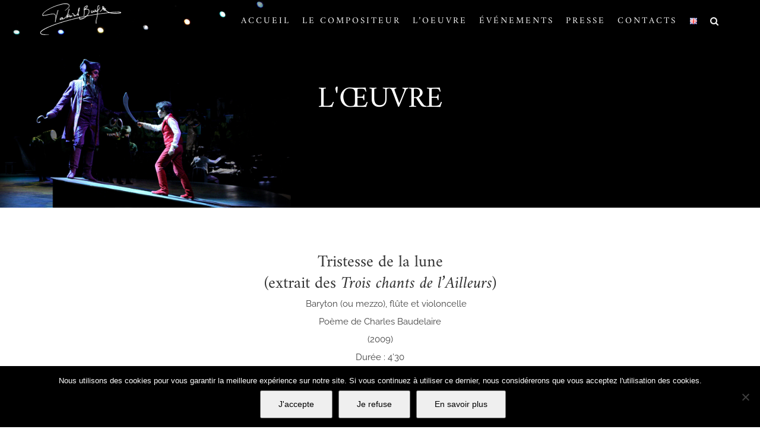

--- FILE ---
content_type: text/html; charset=UTF-8
request_url: https://www.patrick-burgan.com/fr/portfolio-items/tristesse-de-la-lune-2009-baryton-ou-mezzo-flute-et-violoncelle/
body_size: 24522
content:

<!DOCTYPE html>
<html class="avada-html-layout-wide avada-html-header-position-top avada-is-100-percent-template avada-header-color-not-opaque" lang="fr-FR" prefix="og: http://ogp.me/ns# fb: http://ogp.me/ns/fb#">
<head>
	<meta http-equiv="X-UA-Compatible" content="IE=edge" />
	<meta http-equiv="Content-Type" content="text/html; charset=utf-8"/>
	<meta name="viewport" content="width=device-width, initial-scale=1" />
	<meta name='robots' content='index, follow, max-image-preview:large, max-snippet:-1, max-video-preview:-1' />
	<style>img:is([sizes="auto" i], [sizes^="auto," i]) { contain-intrinsic-size: 3000px 1500px }</style>
	<link rel="alternate" href="https://www.patrick-burgan.com/fr/portfolio-items/tristesse-de-la-lune-2009-baryton-ou-mezzo-flute-et-violoncelle/" hreflang="fr" />
<link rel="alternate" href="https://www.patrick-burgan.com/en/portfolio-items/tristesse-de-la-lune-sadness-of-the-moon-2009-baritone-or-mezzo-flute-and-cello/" hreflang="en" />

	<!-- This site is optimized with the Yoast SEO plugin v26.4 - https://yoast.com/wordpress/plugins/seo/ -->
	<title>Tristesse de la lune (2009) Baryton (ou mezzo), flûte et violoncelle - Patrick Burgan</title>
	<link rel="canonical" href="https://www.patrick-burgan.com/fr/portfolio-items/tristesse-de-la-lune-2009-baryton-ou-mezzo-flute-et-violoncelle/" />
	<meta property="og:locale" content="fr_FR" />
	<meta property="og:locale:alternate" content="en_GB" />
	<meta property="og:type" content="article" />
	<meta property="og:title" content="Tristesse de la lune (2009) Baryton (ou mezzo), flûte et violoncelle - Patrick Burgan" />
	<meta property="og:url" content="https://www.patrick-burgan.com/fr/portfolio-items/tristesse-de-la-lune-2009-baryton-ou-mezzo-flute-et-violoncelle/" />
	<meta property="og:site_name" content="Patrick Burgan" />
	<meta property="article:modified_time" content="2024-04-10T09:28:12+00:00" />
	<meta name="twitter:card" content="summary_large_image" />
	<meta name="twitter:label1" content="Durée de lecture estimée" />
	<meta name="twitter:data1" content="2 minutes" />
	<script type="application/ld+json" class="yoast-schema-graph">{"@context":"https://schema.org","@graph":[{"@type":"WebPage","@id":"https://www.patrick-burgan.com/fr/portfolio-items/tristesse-de-la-lune-2009-baryton-ou-mezzo-flute-et-violoncelle/","url":"https://www.patrick-burgan.com/fr/portfolio-items/tristesse-de-la-lune-2009-baryton-ou-mezzo-flute-et-violoncelle/","name":"Tristesse de la lune (2009) Baryton (ou mezzo), flûte et violoncelle - Patrick Burgan","isPartOf":{"@id":"https://www.patrick-burgan.com/fr/accueil/#website"},"datePublished":"2017-01-06T14:50:20+00:00","dateModified":"2024-04-10T09:28:12+00:00","breadcrumb":{"@id":"https://www.patrick-burgan.com/fr/portfolio-items/tristesse-de-la-lune-2009-baryton-ou-mezzo-flute-et-violoncelle/#breadcrumb"},"inLanguage":"fr-FR","potentialAction":[{"@type":"ReadAction","target":["https://www.patrick-burgan.com/fr/portfolio-items/tristesse-de-la-lune-2009-baryton-ou-mezzo-flute-et-violoncelle/"]}]},{"@type":"BreadcrumbList","@id":"https://www.patrick-burgan.com/fr/portfolio-items/tristesse-de-la-lune-2009-baryton-ou-mezzo-flute-et-violoncelle/#breadcrumb","itemListElement":[{"@type":"ListItem","position":1,"name":"Accueil","item":"https://www.patrick-burgan.com/fr/accueil/"},{"@type":"ListItem","position":2,"name":"Portfolio","item":"https://www.patrick-burgan.com/fr/portfolio-items/"},{"@type":"ListItem","position":3,"name":"Tristesse de la lune (2009) Baryton (ou mezzo), flûte et violoncelle"}]},{"@type":"WebSite","@id":"https://www.patrick-burgan.com/fr/accueil/#website","url":"https://www.patrick-burgan.com/fr/accueil/","name":"Patrick Burgan","description":"Compositeur Musique Contemporaine","potentialAction":[{"@type":"SearchAction","target":{"@type":"EntryPoint","urlTemplate":"https://www.patrick-burgan.com/fr/accueil/?s={search_term_string}"},"query-input":{"@type":"PropertyValueSpecification","valueRequired":true,"valueName":"search_term_string"}}],"inLanguage":"fr-FR"}]}</script>
	<!-- / Yoast SEO plugin. -->


<link rel='dns-prefetch' href='//www.patrick-burgan.com' />
<link rel="alternate" type="application/rss+xml" title="Patrick Burgan &raquo; Flux" href="https://www.patrick-burgan.com/fr/feed/" />
<link rel="alternate" type="application/rss+xml" title="Patrick Burgan &raquo; Flux des commentaires" href="https://www.patrick-burgan.com/fr/comments/feed/" />
		
		
		
				<link rel="alternate" type="application/rss+xml" title="Patrick Burgan &raquo; Tristesse de la lune (2009) Baryton (ou mezzo), flûte et violoncelle Flux des commentaires" href="https://www.patrick-burgan.com/fr/portfolio-items/tristesse-de-la-lune-2009-baryton-ou-mezzo-flute-et-violoncelle/feed/" />
					<meta name="description" content="Tristesse de la lune
(extrait des Trois chants de l’Ailleurs)
     Baryton (ou mezzo), flûte et violoncelle
Poème de Charles Baudelaire
(2009)
Durée : 4’30
Commande du Festival Olivier Messiaen au pays de la Meije
Création mondiale le 25 juillet 2009 en l’Eglise de La Grave par Didier Henry (baryton), Sandrine Tilly (flûte), Alain Meunier (violoncelle) et Anne"/>
				
		<meta property="og:locale" content="fr_FR"/>
		<meta property="og:type" content="article"/>
		<meta property="og:site_name" content="Patrick Burgan"/>
		<meta property="og:title" content="Tristesse de la lune (2009) Baryton (ou mezzo), flûte et violoncelle - Patrick Burgan"/>
				<meta property="og:description" content="Tristesse de la lune
(extrait des Trois chants de l’Ailleurs)
     Baryton (ou mezzo), flûte et violoncelle
Poème de Charles Baudelaire
(2009)
Durée : 4’30
Commande du Festival Olivier Messiaen au pays de la Meije
Création mondiale le 25 juillet 2009 en l’Eglise de La Grave par Didier Henry (baryton), Sandrine Tilly (flûte), Alain Meunier (violoncelle) et Anne"/>
				<meta property="og:url" content="https://www.patrick-burgan.com/fr/portfolio-items/tristesse-de-la-lune-2009-baryton-ou-mezzo-flute-et-violoncelle/"/>
													<meta property="article:modified_time" content="2024-04-10T09:28:12+01:00"/>
											<meta property="og:image" content="https://www.patrick-burgan.com/wp-content/uploads/2016/10/signature-PB-art-blanche-275.png"/>
		<meta property="og:image:width" content="275"/>
		<meta property="og:image:height" content="108"/>
		<meta property="og:image:type" content="image/png"/>
						<!-- This site uses the Google Analytics by ExactMetrics plugin v8.10.2 - Using Analytics tracking - https://www.exactmetrics.com/ -->
		<!-- Note: ExactMetrics is not currently configured on this site. The site owner needs to authenticate with Google Analytics in the ExactMetrics settings panel. -->
					<!-- No tracking code set -->
				<!-- / Google Analytics by ExactMetrics -->
		<script type="text/javascript">
/* <![CDATA[ */
window._wpemojiSettings = {"baseUrl":"https:\/\/s.w.org\/images\/core\/emoji\/16.0.1\/72x72\/","ext":".png","svgUrl":"https:\/\/s.w.org\/images\/core\/emoji\/16.0.1\/svg\/","svgExt":".svg","source":{"concatemoji":"https:\/\/www.patrick-burgan.com\/wp-includes\/js\/wp-emoji-release.min.js?ver=6.8.3"}};
/*! This file is auto-generated */
!function(s,n){var o,i,e;function c(e){try{var t={supportTests:e,timestamp:(new Date).valueOf()};sessionStorage.setItem(o,JSON.stringify(t))}catch(e){}}function p(e,t,n){e.clearRect(0,0,e.canvas.width,e.canvas.height),e.fillText(t,0,0);var t=new Uint32Array(e.getImageData(0,0,e.canvas.width,e.canvas.height).data),a=(e.clearRect(0,0,e.canvas.width,e.canvas.height),e.fillText(n,0,0),new Uint32Array(e.getImageData(0,0,e.canvas.width,e.canvas.height).data));return t.every(function(e,t){return e===a[t]})}function u(e,t){e.clearRect(0,0,e.canvas.width,e.canvas.height),e.fillText(t,0,0);for(var n=e.getImageData(16,16,1,1),a=0;a<n.data.length;a++)if(0!==n.data[a])return!1;return!0}function f(e,t,n,a){switch(t){case"flag":return n(e,"\ud83c\udff3\ufe0f\u200d\u26a7\ufe0f","\ud83c\udff3\ufe0f\u200b\u26a7\ufe0f")?!1:!n(e,"\ud83c\udde8\ud83c\uddf6","\ud83c\udde8\u200b\ud83c\uddf6")&&!n(e,"\ud83c\udff4\udb40\udc67\udb40\udc62\udb40\udc65\udb40\udc6e\udb40\udc67\udb40\udc7f","\ud83c\udff4\u200b\udb40\udc67\u200b\udb40\udc62\u200b\udb40\udc65\u200b\udb40\udc6e\u200b\udb40\udc67\u200b\udb40\udc7f");case"emoji":return!a(e,"\ud83e\udedf")}return!1}function g(e,t,n,a){var r="undefined"!=typeof WorkerGlobalScope&&self instanceof WorkerGlobalScope?new OffscreenCanvas(300,150):s.createElement("canvas"),o=r.getContext("2d",{willReadFrequently:!0}),i=(o.textBaseline="top",o.font="600 32px Arial",{});return e.forEach(function(e){i[e]=t(o,e,n,a)}),i}function t(e){var t=s.createElement("script");t.src=e,t.defer=!0,s.head.appendChild(t)}"undefined"!=typeof Promise&&(o="wpEmojiSettingsSupports",i=["flag","emoji"],n.supports={everything:!0,everythingExceptFlag:!0},e=new Promise(function(e){s.addEventListener("DOMContentLoaded",e,{once:!0})}),new Promise(function(t){var n=function(){try{var e=JSON.parse(sessionStorage.getItem(o));if("object"==typeof e&&"number"==typeof e.timestamp&&(new Date).valueOf()<e.timestamp+604800&&"object"==typeof e.supportTests)return e.supportTests}catch(e){}return null}();if(!n){if("undefined"!=typeof Worker&&"undefined"!=typeof OffscreenCanvas&&"undefined"!=typeof URL&&URL.createObjectURL&&"undefined"!=typeof Blob)try{var e="postMessage("+g.toString()+"("+[JSON.stringify(i),f.toString(),p.toString(),u.toString()].join(",")+"));",a=new Blob([e],{type:"text/javascript"}),r=new Worker(URL.createObjectURL(a),{name:"wpTestEmojiSupports"});return void(r.onmessage=function(e){c(n=e.data),r.terminate(),t(n)})}catch(e){}c(n=g(i,f,p,u))}t(n)}).then(function(e){for(var t in e)n.supports[t]=e[t],n.supports.everything=n.supports.everything&&n.supports[t],"flag"!==t&&(n.supports.everythingExceptFlag=n.supports.everythingExceptFlag&&n.supports[t]);n.supports.everythingExceptFlag=n.supports.everythingExceptFlag&&!n.supports.flag,n.DOMReady=!1,n.readyCallback=function(){n.DOMReady=!0}}).then(function(){return e}).then(function(){var e;n.supports.everything||(n.readyCallback(),(e=n.source||{}).concatemoji?t(e.concatemoji):e.wpemoji&&e.twemoji&&(t(e.twemoji),t(e.wpemoji)))}))}((window,document),window._wpemojiSettings);
/* ]]> */
</script>
<style id='wp-emoji-styles-inline-css' type='text/css'>

	img.wp-smiley, img.emoji {
		display: inline !important;
		border: none !important;
		box-shadow: none !important;
		height: 1em !important;
		width: 1em !important;
		margin: 0 0.07em !important;
		vertical-align: -0.1em !important;
		background: none !important;
		padding: 0 !important;
	}
</style>
<link rel='stylesheet' id='cookie-notice-front-css' href='https://www.patrick-burgan.com/wp-content/plugins/cookie-notice/css/front.min.css?ver=2.5.10' type='text/css' media='all' />
<link rel='stylesheet' id='avada-parent-stylesheet-css' href='https://www.patrick-burgan.com/wp-content/themes/Avada/style.css?ver=6.8.3' type='text/css' media='all' />
<link rel='stylesheet' id='fusion-dynamic-css-css' href='https://www.patrick-burgan.com/wp-content/uploads/fusion-styles/a3b028dbf908f915ecfd677220a2ce2a.min.css?ver=3.14' type='text/css' media='all' />
<script type="text/javascript" id="cookie-notice-front-js-before">
/* <![CDATA[ */
var cnArgs = {"ajaxUrl":"https:\/\/www.patrick-burgan.com\/wp-admin\/admin-ajax.php","nonce":"aa51be0d2b","hideEffect":"fade","position":"bottom","onScroll":false,"onScrollOffset":100,"onClick":false,"cookieName":"cookie_notice_accepted","cookieTime":2592000,"cookieTimeRejected":2592000,"globalCookie":false,"redirection":false,"cache":false,"revokeCookies":false,"revokeCookiesOpt":"automatic"};
/* ]]> */
</script>
<script type="text/javascript" src="https://www.patrick-burgan.com/wp-content/plugins/cookie-notice/js/front.min.js?ver=2.5.10" id="cookie-notice-front-js"></script>
<script type="text/javascript" src="https://www.patrick-burgan.com/wp-includes/js/jquery/jquery.min.js?ver=3.7.1" id="jquery-core-js"></script>
<script type="text/javascript" src="https://www.patrick-burgan.com/wp-includes/js/jquery/jquery-migrate.min.js?ver=3.4.1" id="jquery-migrate-js"></script>
<script type="text/javascript" src="//www.patrick-burgan.com/wp-content/plugins/revslider/sr6/assets/js/rbtools.min.js?ver=6.7.38" async id="tp-tools-js"></script>
<script type="text/javascript" src="//www.patrick-burgan.com/wp-content/plugins/revslider/sr6/assets/js/rs6.min.js?ver=6.7.38" async id="revmin-js"></script>
<link rel="https://api.w.org/" href="https://www.patrick-burgan.com/wp-json/" /><link rel="alternate" title="JSON" type="application/json" href="https://www.patrick-burgan.com/wp-json/wp/v2/avada_portfolio/5185" /><link rel="EditURI" type="application/rsd+xml" title="RSD" href="https://www.patrick-burgan.com/xmlrpc.php?rsd" />
<meta name="generator" content="WordPress 6.8.3" />
<link rel='shortlink' href='https://www.patrick-burgan.com/?p=5185' />
<link rel="alternate" title="oEmbed (JSON)" type="application/json+oembed" href="https://www.patrick-burgan.com/wp-json/oembed/1.0/embed?url=https%3A%2F%2Fwww.patrick-burgan.com%2Ffr%2Fportfolio-items%2Ftristesse-de-la-lune-2009-baryton-ou-mezzo-flute-et-violoncelle%2F&#038;lang=fr" />
<link rel="alternate" title="oEmbed (XML)" type="text/xml+oembed" href="https://www.patrick-burgan.com/wp-json/oembed/1.0/embed?url=https%3A%2F%2Fwww.patrick-burgan.com%2Ffr%2Fportfolio-items%2Ftristesse-de-la-lune-2009-baryton-ou-mezzo-flute-et-violoncelle%2F&#038;format=xml&#038;lang=fr" />
<style type="text/css" id="css-fb-visibility">@media screen and (max-width: 640px){.fusion-no-small-visibility{display:none !important;}body .sm-text-align-center{text-align:center !important;}body .sm-text-align-left{text-align:left !important;}body .sm-text-align-right{text-align:right !important;}body .sm-text-align-justify{text-align:justify !important;}body .sm-flex-align-center{justify-content:center !important;}body .sm-flex-align-flex-start{justify-content:flex-start !important;}body .sm-flex-align-flex-end{justify-content:flex-end !important;}body .sm-mx-auto{margin-left:auto !important;margin-right:auto !important;}body .sm-ml-auto{margin-left:auto !important;}body .sm-mr-auto{margin-right:auto !important;}body .fusion-absolute-position-small{position:absolute;top:auto;width:100%;}.awb-sticky.awb-sticky-small{ position: sticky; top: var(--awb-sticky-offset,0); }}@media screen and (min-width: 641px) and (max-width: 1024px){.fusion-no-medium-visibility{display:none !important;}body .md-text-align-center{text-align:center !important;}body .md-text-align-left{text-align:left !important;}body .md-text-align-right{text-align:right !important;}body .md-text-align-justify{text-align:justify !important;}body .md-flex-align-center{justify-content:center !important;}body .md-flex-align-flex-start{justify-content:flex-start !important;}body .md-flex-align-flex-end{justify-content:flex-end !important;}body .md-mx-auto{margin-left:auto !important;margin-right:auto !important;}body .md-ml-auto{margin-left:auto !important;}body .md-mr-auto{margin-right:auto !important;}body .fusion-absolute-position-medium{position:absolute;top:auto;width:100%;}.awb-sticky.awb-sticky-medium{ position: sticky; top: var(--awb-sticky-offset,0); }}@media screen and (min-width: 1025px){.fusion-no-large-visibility{display:none !important;}body .lg-text-align-center{text-align:center !important;}body .lg-text-align-left{text-align:left !important;}body .lg-text-align-right{text-align:right !important;}body .lg-text-align-justify{text-align:justify !important;}body .lg-flex-align-center{justify-content:center !important;}body .lg-flex-align-flex-start{justify-content:flex-start !important;}body .lg-flex-align-flex-end{justify-content:flex-end !important;}body .lg-mx-auto{margin-left:auto !important;margin-right:auto !important;}body .lg-ml-auto{margin-left:auto !important;}body .lg-mr-auto{margin-right:auto !important;}body .fusion-absolute-position-large{position:absolute;top:auto;width:100%;}.awb-sticky.awb-sticky-large{ position: sticky; top: var(--awb-sticky-offset,0); }}</style><style type="text/css">.recentcomments a{display:inline !important;padding:0 !important;margin:0 !important;}</style><meta name="generator" content="Powered by Slider Revolution 6.7.38 - responsive, Mobile-Friendly Slider Plugin for WordPress with comfortable drag and drop interface." />
<link rel="icon" href="https://www.patrick-burgan.com/wp-content/uploads/2021/01/cropped-favicon-patrick-32x32.png" sizes="32x32" />
<link rel="icon" href="https://www.patrick-burgan.com/wp-content/uploads/2021/01/cropped-favicon-patrick-192x192.png" sizes="192x192" />
<link rel="apple-touch-icon" href="https://www.patrick-burgan.com/wp-content/uploads/2021/01/cropped-favicon-patrick-180x180.png" />
<meta name="msapplication-TileImage" content="https://www.patrick-burgan.com/wp-content/uploads/2021/01/cropped-favicon-patrick-270x270.png" />
<script>function setREVStartSize(e){
			//window.requestAnimationFrame(function() {
				window.RSIW = window.RSIW===undefined ? window.innerWidth : window.RSIW;
				window.RSIH = window.RSIH===undefined ? window.innerHeight : window.RSIH;
				try {
					var pw = document.getElementById(e.c).parentNode.offsetWidth,
						newh;
					pw = pw===0 || isNaN(pw) || (e.l=="fullwidth" || e.layout=="fullwidth") ? window.RSIW : pw;
					e.tabw = e.tabw===undefined ? 0 : parseInt(e.tabw);
					e.thumbw = e.thumbw===undefined ? 0 : parseInt(e.thumbw);
					e.tabh = e.tabh===undefined ? 0 : parseInt(e.tabh);
					e.thumbh = e.thumbh===undefined ? 0 : parseInt(e.thumbh);
					e.tabhide = e.tabhide===undefined ? 0 : parseInt(e.tabhide);
					e.thumbhide = e.thumbhide===undefined ? 0 : parseInt(e.thumbhide);
					e.mh = e.mh===undefined || e.mh=="" || e.mh==="auto" ? 0 : parseInt(e.mh,0);
					if(e.layout==="fullscreen" || e.l==="fullscreen")
						newh = Math.max(e.mh,window.RSIH);
					else{
						e.gw = Array.isArray(e.gw) ? e.gw : [e.gw];
						for (var i in e.rl) if (e.gw[i]===undefined || e.gw[i]===0) e.gw[i] = e.gw[i-1];
						e.gh = e.el===undefined || e.el==="" || (Array.isArray(e.el) && e.el.length==0)? e.gh : e.el;
						e.gh = Array.isArray(e.gh) ? e.gh : [e.gh];
						for (var i in e.rl) if (e.gh[i]===undefined || e.gh[i]===0) e.gh[i] = e.gh[i-1];
											
						var nl = new Array(e.rl.length),
							ix = 0,
							sl;
						e.tabw = e.tabhide>=pw ? 0 : e.tabw;
						e.thumbw = e.thumbhide>=pw ? 0 : e.thumbw;
						e.tabh = e.tabhide>=pw ? 0 : e.tabh;
						e.thumbh = e.thumbhide>=pw ? 0 : e.thumbh;
						for (var i in e.rl) nl[i] = e.rl[i]<window.RSIW ? 0 : e.rl[i];
						sl = nl[0];
						for (var i in nl) if (sl>nl[i] && nl[i]>0) { sl = nl[i]; ix=i;}
						var m = pw>(e.gw[ix]+e.tabw+e.thumbw) ? 1 : (pw-(e.tabw+e.thumbw)) / (e.gw[ix]);
						newh =  (e.gh[ix] * m) + (e.tabh + e.thumbh);
					}
					var el = document.getElementById(e.c);
					if (el!==null && el) el.style.height = newh+"px";
					el = document.getElementById(e.c+"_wrapper");
					if (el!==null && el) {
						el.style.height = newh+"px";
						el.style.display = "block";
					}
				} catch(e){
					console.log("Failure at Presize of Slider:" + e)
				}
			//});
		  };</script>
		<style type="text/css" id="wp-custom-css">
			 a:link {
        color: #222222;
      }
      /* souris sur le lien */
      a:hover {
				color: #f9e000!important;}		</style>
				<script type="text/javascript">
			var doc = document.documentElement;
			doc.setAttribute( 'data-useragent', navigator.userAgent );
		</script>
		
	<script>
    jQuery(document).ready(function() {
        jQuery('.fusion-portfolio-content h4 a').attr('href', '#');
    })
</script></head>

<body data-rsssl=1 class="wp-singular avada_portfolio-template-default single single-avada_portfolio postid-5185 single-format-standard wp-theme-Avada wp-child-theme-Avada-Child-Theme cookies-not-set fusion-image-hovers fusion-pagination-sizing fusion-button_type-flat fusion-button_span-yes fusion-button_gradient-linear avada-image-rollover-circle-no avada-image-rollover-yes avada-image-rollover-direction-left fusion-body ltr fusion-sticky-header no-tablet-sticky-header no-mobile-sticky-header no-mobile-slidingbar avada-has-rev-slider-styles fusion-disable-outline fusion-sub-menu-fade mobile-logo-pos-center layout-wide-mode avada-has-boxed-modal-shadow-none layout-scroll-offset-full avada-has-zero-margin-offset-top fusion-top-header menu-text-align-center mobile-menu-design-modern fusion-show-pagination-text fusion-header-layout-v2 avada-responsive avada-footer-fx-none avada-menu-highlight-style-bar fusion-search-form-classic fusion-main-menu-search-overlay fusion-avatar-circle avada-dropdown-styles avada-blog-layout-medium avada-blog-archive-layout-medium avada-header-shadow-no avada-menu-icon-position-left avada-has-megamenu-shadow avada-has-mainmenu-dropdown-divider avada-has-pagetitle-bg-full avada-has-main-nav-search-icon avada-has-breadcrumb-mobile-hidden avada-has-titlebar-hide avada-header-border-color-full-transparent avada-social-full-transparent avada-has-pagination-padding avada-flyout-menu-direction-fade avada-ec-views-v1" data-awb-post-id="5185">
		<a class="skip-link screen-reader-text" href="#content">Passer au contenu</a>

	<div id="boxed-wrapper">
		
		<div id="wrapper" class="fusion-wrapper">
			<div id="home" style="position:relative;top:-1px;"></div>
							
					
			<header class="fusion-header-wrapper">
				<div class="fusion-header-v2 fusion-logo-alignment fusion-logo-center fusion-sticky-menu- fusion-sticky-logo-1 fusion-mobile-logo-1  fusion-mobile-menu-design-modern">
					<div class="fusion-header-sticky-height"></div>
<div class="fusion-header">
	<div class="fusion-row">
					<div class="fusion-logo" data-margin-top="0px" data-margin-bottom="0px" data-margin-left="0px" data-margin-right="0px">
			<a class="fusion-logo-link"  href="https://www.patrick-burgan.com/fr/accueil/" >

						<!-- standard logo -->
			<img src="https://www.patrick-burgan.com/wp-content/uploads/2016/10/signature-PB-art-blanche-275.png" srcset="https://www.patrick-burgan.com/wp-content/uploads/2016/10/signature-PB-art-blanche-275.png 1x, https://www.patrick-burgan.com/wp-content/uploads/2016/10/signature-PB-art-blanche-275.png 2x" width="275" height="108" style="max-height:108px;height:auto;" alt="Patrick Burgan Logo" data-retina_logo_url="https://www.patrick-burgan.com/wp-content/uploads/2016/10/signature-PB-art-blanche-275.png" class="fusion-standard-logo" />

											<!-- mobile logo -->
				<img src="https://www.patrick-burgan.com/wp-content/uploads/2016/10/signature-PB-art-blanche-275.png" srcset="https://www.patrick-burgan.com/wp-content/uploads/2016/10/signature-PB-art-blanche-275.png 1x" width="275" height="108" alt="Patrick Burgan Logo" data-retina_logo_url="" class="fusion-mobile-logo" />
			
											<!-- sticky header logo -->
				<img src="https://www.patrick-burgan.com/wp-content/uploads/2016/10/signature-PB-art-blanche-275.png" srcset="https://www.patrick-burgan.com/wp-content/uploads/2016/10/signature-PB-art-blanche-275.png 1x, https://www.patrick-burgan.com/wp-content/uploads/2016/10/signature-PB-art-blanche-275.png 2x" width="275" height="108" style="max-height:108px;height:auto;" alt="Patrick Burgan Logo" data-retina_logo_url="https://www.patrick-burgan.com/wp-content/uploads/2016/10/signature-PB-art-blanche-275.png" class="fusion-sticky-logo" />
					</a>
		</div>		<nav class="fusion-main-menu" aria-label="Menu principal"><div class="fusion-overlay-search">		<form role="search" class="searchform fusion-search-form  fusion-search-form-classic" method="get" action="https://www.patrick-burgan.com/fr/">
			<div class="fusion-search-form-content">

				
				<div class="fusion-search-field search-field">
					<label><span class="screen-reader-text">Rechercher:</span>
													<input type="search" value="" name="s" class="s" placeholder="Rechercher..." required aria-required="true" aria-label="Rechercher..."/>
											</label>
				</div>
				<div class="fusion-search-button search-button">
					<input type="submit" class="fusion-search-submit searchsubmit" aria-label="Recherche" value="&#xf002;" />
									</div>

				
			</div>


			
		</form>
		<div class="fusion-search-spacer"></div><a href="#" role="button" aria-label="Fermer la recherche" class="fusion-close-search"></a></div><ul id="menu-main-menu" class="fusion-menu"><li  id="menu-item-1326"  class="menu-item menu-item-type-post_type menu-item-object-page menu-item-home menu-item-1326"  data-item-id="1326"><a  href="https://www.patrick-burgan.com/fr/accueil/" class="fusion-bar-highlight"><span class="menu-text">ACCUEIL</span></a></li><li  id="menu-item-1746"  class="menu-item menu-item-type-custom menu-item-object-custom menu-item-has-children menu-item-1746 fusion-dropdown-menu"  data-item-id="1746"><a  href="#" class="fusion-bar-highlight"><span class="menu-text">LE COMPOSITEUR</span></a><ul class="sub-menu"><li  id="menu-item-1333"  class="menu-item menu-item-type-post_type menu-item-object-page menu-item-1333 fusion-dropdown-submenu" ><a  href="https://www.patrick-burgan.com/fr/biographie/" class="fusion-bar-highlight"><span>Biographie</span></a></li><li  id="menu-item-1332"  class="menu-item menu-item-type-post_type menu-item-object-page menu-item-1332 fusion-dropdown-submenu" ><a  href="https://www.patrick-burgan.com/fr/portraits/" class="fusion-bar-highlight"><span>Portraits &#8211; Interviews</span></a></li><li  id="menu-item-1723"  class="menu-item menu-item-type-post_type menu-item-object-page menu-item-1723 fusion-dropdown-submenu" ><a  href="https://www.patrick-burgan.com/fr/bibliographie/" class="fusion-bar-highlight"><span>Bibliographie</span></a></li><li  id="menu-item-1404"  class="menu-item menu-item-type-post_type menu-item-object-page menu-item-1404 fusion-dropdown-submenu" ><a  href="https://www.patrick-burgan.com/fr/photos/" class="fusion-bar-highlight"><span>Photos</span></a></li></ul></li><li  id="menu-item-1747"  class="menu-item menu-item-type-custom menu-item-object-custom menu-item-has-children menu-item-1747 fusion-dropdown-menu"  data-item-id="1747"><a  href="#" class="fusion-bar-highlight"><span class="menu-text">L&rsquo;OEUVRE</span></a><ul class="sub-menu"><li  id="menu-item-1625"  class="menu-item menu-item-type-post_type menu-item-object-page menu-item-1625 fusion-dropdown-submenu" ><a  href="https://www.patrick-burgan.com/fr/les-oeuvres/" class="fusion-bar-highlight"><span>Catalogue</span></a></li><li  id="menu-item-1327"  class="menu-item menu-item-type-post_type menu-item-object-page menu-item-1327 fusion-dropdown-submenu" ><a  href="https://www.patrick-burgan.com/fr/discographie/" class="fusion-bar-highlight"><span>Discographie</span></a></li><li  id="menu-item-1630"  class="menu-item menu-item-type-post_type menu-item-object-page menu-item-1630 fusion-dropdown-submenu" ><a  href="https://www.patrick-burgan.com/fr/extraits-audio/" class="fusion-bar-highlight"><span>Extraits Audio</span></a></li><li  id="menu-item-3381"  class="menu-item menu-item-type-post_type menu-item-object-page menu-item-3381 fusion-dropdown-submenu" ><a  href="https://www.patrick-burgan.com/fr/extrait-video/" class="fusion-bar-highlight"><span>Extraits Vidéo</span></a></li></ul></li><li  id="menu-item-1799"  class="menu-item menu-item-type-custom menu-item-object-custom menu-item-has-children menu-item-1799 fusion-dropdown-menu"  data-item-id="1799"><a  href="#" class="fusion-bar-highlight"><span class="menu-text">ÉVÉNEMENTS</span></a><ul class="sub-menu"><li  id="menu-item-1334"  class="menu-item menu-item-type-post_type menu-item-object-page menu-item-1334 fusion-dropdown-submenu" ><a  href="https://www.patrick-burgan.com/fr/cd-concerts/" class="fusion-bar-highlight"><span>Concerts Enregistrements</span></a></li><li  id="menu-item-1431"  class="menu-item menu-item-type-post_type menu-item-object-page menu-item-1431 fusion-dropdown-submenu" ><a  href="https://www.patrick-burgan.com/fr/alcmene/" class="fusion-bar-highlight"><span>Association Alcmène</span></a></li></ul></li><li  id="menu-item-1324"  class="menu-item menu-item-type-post_type menu-item-object-page menu-item-1324"  data-item-id="1324"><a  href="https://www.patrick-burgan.com/fr/presse/" class="fusion-bar-highlight"><span class="menu-text">PRESSE</span></a></li><li  id="menu-item-1335"  class="menu-item menu-item-type-post_type menu-item-object-page menu-item-1335"  data-item-id="1335"><a  href="https://www.patrick-burgan.com/fr/contact/" class="fusion-bar-highlight"><span class="menu-text">CONTACTS</span></a></li><li  id="menu-item-3542-en"  class="lang-item lang-item-47 lang-item-en lang-item-first menu-item menu-item-type-custom menu-item-object-custom menu-item-3542-en"  data-classes="lang-item" data-item-id="3542-en"><a  href="https://www.patrick-burgan.com/en/portfolio-items/tristesse-de-la-lune-sadness-of-the-moon-2009-baritone-or-mezzo-flute-and-cello/" class="fusion-bar-highlight" hreflang="en-GB" lang="en-GB"><span class="menu-text"><img src="[data-uri]" alt="English" width="16" height="11" style="width: 16px; height: 11px;" /></span></a></li><li class="fusion-custom-menu-item fusion-main-menu-search fusion-search-overlay"><a class="fusion-main-menu-icon fusion-bar-highlight" href="#" aria-label="Recherche" data-title="Recherche" title="Recherche" role="button" aria-expanded="false"></a></li></ul></nav>	<div class="fusion-mobile-menu-icons">
							<a href="#" class="fusion-icon awb-icon-bars" aria-label="Afficher/masquer le menu mobile" aria-expanded="false"></a>
		
		
		
			</div>

<nav class="fusion-mobile-nav-holder fusion-mobile-menu-text-align-left" aria-label="Menu principal mobile"></nav>

					</div>
</div>
				</div>
				<div class="fusion-clearfix"></div>
			</header>
								
							<div id="sliders-container" class="fusion-slider-visibility">
			<div id="fusion-slider-16" data-id="16" class="fusion-slider-container fusion-slider-5185 full-width-slider-container" style="height:350px;max-width:100%;">
	<style type="text/css">
		#fusion-slider-16 .flex-direction-nav a {width:63px;height:63px;line-height:63px;font-size:25px;}	</style>
	<div class="fusion-slider-loading">Chargement…</div>
		<div class="tfs-slider flexslider main-flex full-width-slider" style="max-width:100%;--typography_sensitivity:1;" data-slider_width="100%" data-slider_height="350px" data-full_screen="0" data-parallax="1" data-nav_arrows="0" data-pagination_circles="0" data-autoplay="1" data-loop="1" data-animation="fade" data-slideshow_speed="4500" data-animation_speed="600" data-typo_sensitivity="1" data-typo_factor="1.5" data-nav_box_width="63px" data-nav_box_height="63px" data-nav_arrow_size="25px" data-orderby="date" data-order="DESC" data-slider_indicator="" data-slider_indicator_color="#ffffff" >
		<ul class="slides" style="max-width:100%;">
															<li class="slide-id-1868" data-mute="yes" data-loop="yes" data-autoplay="yes">
					<div class="slide-content-container slide-content-center" style="display: none;">
						<div class="slide-content" style="">
															<div class="heading ">
									<div class="fusion-title-sc-wrapper" style="">
										<div class="fusion-title title fusion-title-1 fusion-sep-none fusion-title-center fusion-title-text fusion-title-size-two" style="--awb-text-color:#ffffff;--awb-margin-bottom:0px;--awb-sep-color:#ffffff;--awb-font-size:50px;"><h2 class="fusion-title-heading title-heading-center fusion-responsive-typography-calculated" style="margin:0;font-size:1em;--fontSize:50;line-height:1.2;">L'ŒUVRE</h2></div>									</div>
								</div>
																													<div class="buttons" >
																										</div>
													</div>
					</div>
																									<div class="background background-image" style="background-image: url(https://www.patrick-burgan.com/wp-content/uploads/2016/12/animation-oeuvre1.jpg);max-width:100%;height:350px;filter: progid:DXImageTransform.Microsoft.AlphaImageLoader(src='https://www.patrick-burgan.com/wp-content/uploads/2016/12/animation-oeuvre1.jpg', sizingMethod='scale');" data-imgwidth="1920">
																							</div>
				</li>
															<li class="slide-id-2012" data-mute="yes" data-loop="yes" data-autoplay="yes">
					<div class="slide-content-container slide-content-center" style="display: none;">
						<div class="slide-content" style="">
															<div class="heading ">
									<div class="fusion-title-sc-wrapper" style="">
										<div class="fusion-title title fusion-title-2 fusion-sep-none fusion-title-center fusion-title-text fusion-title-size-two" style="--awb-text-color:#ffffff;--awb-margin-bottom:0px;--awb-sep-color:#ffffff;--awb-font-size:50px;"><h2 class="fusion-title-heading title-heading-center fusion-responsive-typography-calculated" style="margin:0;font-size:1em;--fontSize:50;line-height:1.2;">L'ŒUVRE</h2></div>									</div>
								</div>
																													<div class="buttons" >
																										</div>
													</div>
					</div>
																									<div class="background background-image" style="background-image: url(https://www.patrick-burgan.com/wp-content/uploads/2016/12/animation-content-29-1.jpg);max-width:100%;height:350px;filter: progid:DXImageTransform.Microsoft.AlphaImageLoader(src='https://www.patrick-burgan.com/wp-content/uploads/2016/12/animation-content-29-1.jpg', sizingMethod='scale');" data-imgwidth="1920">
																							</div>
				</li>
															<li class="slide-id-930" data-mute="yes" data-loop="yes" data-autoplay="yes">
					<div class="slide-content-container slide-content-center" style="display: none;">
						<div class="slide-content" style="">
															<div class="heading ">
									<div class="fusion-title-sc-wrapper" style="">
										<div class="fusion-title title fusion-title-3 fusion-sep-none fusion-title-center fusion-title-text fusion-title-size-two" style="--awb-text-color:#ffffff;--awb-margin-bottom:0px;--awb-sep-color:#ffffff;--awb-font-size:50px;"><h2 class="fusion-title-heading title-heading-center fusion-responsive-typography-calculated" style="margin:0;font-size:1em;--fontSize:50;line-height:1.2;">L'ŒUVRE</h2></div>									</div>
								</div>
																													<div class="buttons" >
																										</div>
													</div>
					</div>
																									<div class="background background-image" style="background-image: url(https://www.patrick-burgan.com/wp-content/uploads/2016/10/animation-content-28-1.jpg);max-width:100%;height:350px;filter: progid:DXImageTransform.Microsoft.AlphaImageLoader(src='https://www.patrick-burgan.com/wp-content/uploads/2016/10/animation-content-28-1.jpg', sizingMethod='scale');" data-imgwidth="1920">
																							</div>
				</li>
															<li class="slide-id-1391" data-mute="yes" data-loop="yes" data-autoplay="yes">
					<div class="slide-content-container slide-content-center" style="display: none;">
						<div class="slide-content" style="">
															<div class="heading ">
									<div class="fusion-title-sc-wrapper" style="">
										<div class="fusion-title title fusion-title-4 fusion-sep-none fusion-title-center fusion-title-text fusion-title-size-two" style="--awb-text-color:#ffffff;--awb-margin-bottom:0px;--awb-sep-color:#ffffff;--awb-font-size:50px;"><h2 class="fusion-title-heading title-heading-center fusion-responsive-typography-calculated" style="margin:0;font-size:1em;--fontSize:50;line-height:1.2;">L'ŒUVRE</h2></div>									</div>
								</div>
																													<div class="buttons" >
																										</div>
													</div>
					</div>
																									<div class="background background-image" style="background-image: url(https://www.patrick-burgan.com/wp-content/uploads/2016/10/animation-content-1-oeauvres.jpg);max-width:100%;height:350px;filter: progid:DXImageTransform.Microsoft.AlphaImageLoader(src='https://www.patrick-burgan.com/wp-content/uploads/2016/10/animation-content-1-oeauvres.jpg', sizingMethod='scale');" data-imgwidth="1920">
																							</div>
				</li>
					</ul>
	</div>
</div>
		</div>
				
					
							
			
						<main id="main" class="clearfix width-100">
				<div class="fusion-row" style="max-width:100%;">
<section id="content" class=" portfolio-full" style="width: 100%;">
	
	
					<article id="post-5185" class="post-5185 avada_portfolio type-avada_portfolio status-publish format-standard hentry portfolio_category-avec-instruments">

							
						<div class="project-content">
				<span class="entry-title rich-snippet-hidden"><em><strong>Tristesse de la lune</em></strong> (2009) Baryton (ou mezzo), flûte et violoncelle</span><span class="vcard rich-snippet-hidden"><span class="fn"><a href="https://www.patrick-burgan.com/fr/author/patburg/" title="Articles par Patrick Burgan" rel="author">Patrick Burgan</a></span></span><span class="updated rich-snippet-hidden">2024-04-10T11:28:12+02:00</span>				<div class="project-description post-content" style=" width:100%;">
										<div class="fusion-fullwidth fullwidth-box fusion-builder-row-1 hundred-percent-fullwidth non-hundred-percent-height-scrolling" style="--awb-border-radius-top-left:0px;--awb-border-radius-top-right:0px;--awb-border-radius-bottom-right:0px;--awb-border-radius-bottom-left:0px;--awb-overflow:visible;--awb-flex-wrap:wrap;" ><div class="fusion-builder-row fusion-row"><div class="fusion-layout-column fusion_builder_column fusion-builder-column-0 fusion_builder_column_1_1 1_1 fusion-one-full fusion-column-first fusion-column-last fusion-column-no-min-height" style="--awb-bg-size:cover;"><div class="fusion-column-wrapper fusion-flex-column-wrapper-legacy"><div class="fusion-text fusion-text-1"><h2 style="text-align: center;">Tristesse de la lune<br />
(extrait des <em>Trois chants de l’Ailleurs</em>)</h2>
<p style="text-align: center;">     Baryton (ou mezzo), flûte et violoncelle<br />
Poème de Charles Baudelaire<br />
(2009)<br />
Durée : 4’30<br />
Commande du Festival Olivier Messiaen au pays de la Meije<br />
Création mondiale le 25 juillet 2009 en l’Eglise de La Grave par Didier Henry (baryton), Sandrine Tilly (flûte), Alain Meunier (violoncelle) et Anne Le Bozec (piano).</p>
</div><div class="fusion-sep-clear"></div><div class="fusion-separator fusion-full-width-sep" style="margin-left: auto;margin-right: auto;margin-top:30px;width:100%;"></div><div class="fusion-sep-clear"></div><div class="fusion-clearfix"></div></div></div></div></div><div class="fusion-fullwidth fullwidth-box fusion-builder-row-2 nonhundred-percent-fullwidth non-hundred-percent-height-scrolling" style="--awb-background-position:left top;--awb-border-sizes-top:0px;--awb-border-sizes-bottom:0px;--awb-border-sizes-left:0px;--awb-border-sizes-right:0px;--awb-border-radius-top-left:0px;--awb-border-radius-top-right:0px;--awb-border-radius-bottom-right:0px;--awb-border-radius-bottom-left:0px;--awb-padding-top:20px;--awb-padding-bottom:20px;--awb-background-color:#ffc000;--awb-flex-wrap:wrap;" ><div class="fusion-builder-row fusion-row"><div class="fusion-layout-column fusion_builder_column fusion-builder-column-1 fusion_builder_column_1_1 1_1 fusion-one-full fusion-column-first fusion-column-last fusion-column-no-min-height" style="--awb-bg-size:cover;"><div class="fusion-column-wrapper fusion-flex-column-wrapper-legacy"><div class="fusion-text fusion-text-2"><h2 style="text-align: center;"><span style="color: #000000;">« Tristesse de la lune » (Cécile Madelin, mezzo-soprano) :</span></h2>
<!--[if lt IE 9]><script>document.createElement('audio');</script><![endif]-->
<audio class="wp-audio-shortcode" id="audio-5185-1" preload="none" style="width: 100%;" controls="controls"><source type="audio/mpeg" src="https://www.patrick-burgan.com/wp-content/uploads/2017/01/BURGAN_Tristesse-de-la-lune.mp3?_=1" /><a href="https://www.patrick-burgan.com/wp-content/uploads/2017/01/BURGAN_Tristesse-de-la-lune.mp3">https://www.patrick-burgan.com/wp-content/uploads/2017/01/BURGAN_Tristesse-de-la-lune.mp3</a></audio>
</div><div class="fusion-clearfix"></div></div></div></div></div><div class="fusion-fullwidth fullwidth-box fusion-builder-row-3 hundred-percent-fullwidth non-hundred-percent-height-scrolling" style="--awb-border-radius-top-left:0px;--awb-border-radius-top-right:0px;--awb-border-radius-bottom-right:0px;--awb-border-radius-bottom-left:0px;--awb-overflow:visible;--awb-margin-top:50px;--awb-background-color:rgba(255,255,255,0);--awb-flex-wrap:wrap;" ><div class="fusion-builder-row fusion-row"><div class="fusion-layout-column fusion_builder_column fusion-builder-column-2 fusion_builder_column_1_1 1_1 fusion-one-full fusion-column-first fusion-column-last fusion-column-no-min-height" style="--awb-bg-size:cover;"><div class="fusion-column-wrapper fusion-flex-column-wrapper-legacy"><div class="fusion-sep-clear"></div><div class="fusion-separator fusion-full-width-sep" style="margin-left: auto;margin-right: auto;width:100%;"></div><div class="fusion-sep-clear"></div><div class="fusion-clearfix"></div></div></div></div></div><div class="fusion-fullwidth fullwidth-box fusion-builder-row-4 hundred-percent-fullwidth non-hundred-percent-height-scrolling" style="--awb-border-radius-top-left:0px;--awb-border-radius-top-right:0px;--awb-border-radius-bottom-right:0px;--awb-border-radius-bottom-left:0px;--awb-overflow:visible;--awb-flex-wrap:wrap;" ><div class="fusion-builder-row fusion-row"><div class="fusion-layout-column fusion_builder_column fusion-builder-column-3 fusion_builder_column_1_1 1_1 fusion-one-full fusion-column-first fusion-column-last fusion-column-no-min-height" style="--awb-bg-size:cover;"><div class="fusion-column-wrapper fusion-flex-column-wrapper-legacy"><div class="fusion-text fusion-text-3"><p style="text-align: center;"><strong>Pour obtenir la partition, adressez une demande à l’association Alcmène dans la rubrique <a href="https://www.patrick-burgan.com/fr/contact/">Contact</a></strong></p>
<p style="text-align: center;"><strong>Tristesse de la lune</strong></p>
<p style="text-align: center;">Ce soir, la lune rêve avec plus de paresse ;<br />
Ainsi qu’une beauté, sur de nombreux coussins,<br />
Qui d’une main distraite et légère caresse<br />
Avant de s’endormir le contour de ses seins,<br />
Sur le dos satiné des molles avalanches,<br />
Mourante, elle se livre aux longues pâmoisons,<br />
Et promène ses yeux sur les visions blanches<br />
Qui montent dans l’azur comme des floraisons.<br />
Quand soudain sur ce globe, en sa langueur oisive,<br />
Elle laisse filer une larme furtive,<br />
Un poëte pieux, ennemi du sommeil,<br />
Dans le creux de sa main prend cette larme pâle,<br />
Aux reflets irisés comme un fragment d’opale,<br />
Et la met dans son cœur loin des yeux du soleil.</p>
<p style="text-align: center;">Poème de Charles Baudelaire</p>
</div><div class="fusion-clearfix"></div></div></div></div></div>
									</div>

							</div>

			<div class="portfolio-sep"></div>
												<div class="fusion-sharing-box fusion-theme-sharing-box fusion-single-sharing-box">
		<h4></h4>
		<div class="fusion-social-networks boxed-icons"><div class="fusion-social-networks-wrapper"><a  class="fusion-social-network-icon fusion-tooltip fusion-facebook awb-icon-facebook" style="color:#ffffff;background-color:#3b5998;border-color:#3b5998;" data-placement="top" data-title="Facebook" data-toggle="tooltip" title="Facebook" href="https://www.facebook.com/sharer.php?u=https%3A%2F%2Fwww.patrick-burgan.com%2Ffr%2Fportfolio-items%2Ftristesse-de-la-lune-2009-baryton-ou-mezzo-flute-et-violoncelle%2F&amp;t=Tristesse%20de%20la%20lune%20%282009%29%20Baryton%20%28ou%20mezzo%29%2C%20fl%C3%BBte%20et%20violoncelle" target="_blank" rel="noreferrer"><span class="screen-reader-text">Facebook</span></a><a  class="fusion-social-network-icon fusion-tooltip fusion-twitter awb-icon-twitter" style="color:#ffffff;background-color:#000000;border-color:#000000;" data-placement="top" data-title="X" data-toggle="tooltip" title="X" href="https://x.com/intent/post?url=https%3A%2F%2Fwww.patrick-burgan.com%2Ffr%2Fportfolio-items%2Ftristesse-de-la-lune-2009-baryton-ou-mezzo-flute-et-violoncelle%2F&amp;text=Tristesse%20de%20la%20lune%20%282009%29%20Baryton%20%28ou%20mezzo%29%2C%20fl%C3%BBte%20et%20violoncelle" target="_blank" rel="noopener noreferrer"><span class="screen-reader-text">X</span></a><a  class="fusion-social-network-icon fusion-tooltip fusion-linkedin awb-icon-linkedin" style="color:#ffffff;background-color:#0077b5;border-color:#0077b5;" data-placement="top" data-title="LinkedIn" data-toggle="tooltip" title="LinkedIn" href="https://www.linkedin.com/shareArticle?mini=true&amp;url=https%3A%2F%2Fwww.patrick-burgan.com%2Ffr%2Fportfolio-items%2Ftristesse-de-la-lune-2009-baryton-ou-mezzo-flute-et-violoncelle%2F&amp;title=Tristesse%20de%20la%20lune%20%282009%29%20Baryton%20%28ou%20mezzo%29%2C%20fl%C3%BBte%20et%20violoncelle&amp;summary=Tristesse%20de%20la%20lune%0D%0A%28extrait%20des%20Trois%20chants%20de%20l%E2%80%99Ailleurs%29%0D%0A%C2%A0%C2%A0%C2%A0%C2%A0%20Baryton%20%28ou%20mezzo%29%2C%20fl%C3%BBte%20et%20violoncelle%0D%0APo%C3%A8me%20de%20Charles%20Baudelaire%0D%0A%282009%29%0D%0ADur%C3%A9e%20%3A%204%E2%80%9930%0D%0ACommande%20du%20Festival%20Olivier%20Messiaen%20au%20pays%20de%20la%20Meije%0D%0ACr%C3%A9ation%20mondiale%20le%2025%20juillet%20200" target="_blank" rel="noopener noreferrer"><span class="screen-reader-text">LinkedIn</span></a><a  class="fusion-social-network-icon fusion-tooltip fusion-tumblr awb-icon-tumblr" style="color:#ffffff;background-color:#35465c;border-color:#35465c;" data-placement="top" data-title="Tumblr" data-toggle="tooltip" title="Tumblr" href="https://www.tumblr.com/share/link?url=https%3A%2F%2Fwww.patrick-burgan.com%2Ffr%2Fportfolio-items%2Ftristesse-de-la-lune-2009-baryton-ou-mezzo-flute-et-violoncelle%2F&amp;name=Tristesse%20de%20la%20lune%20%282009%29%20Baryton%20%28ou%20mezzo%29%2C%20fl%C3%BBte%20et%20violoncelle&amp;description=Tristesse%20de%20la%20lune%0D%0A%28extrait%20des%20Trois%20chants%20de%20l%E2%80%99Ailleurs%29%0D%0A%C2%A0%C2%A0%C2%A0%C2%A0%20Baryton%20%28ou%20mezzo%29%2C%20fl%C3%BBte%20et%20violoncelle%0D%0APo%C3%A8me%20de%20Charles%20Baudelaire%0D%0A%282009%29%0D%0ADur%C3%A9e%20%3A%204%E2%80%9930%0D%0ACommande%20du%20Festival%20Olivier%20Messiaen%20au%20pays%20de%20la%20Meije%0D%0ACr%C3%A9ation%20mondiale%20le%2025%20juillet%202009%20en%20l%E2%80%99Eglise%20de%20La%20Grave%20par%20Didier%20Henry%20%28baryton%29%2C%20Sandrine%20Tilly%20%28fl%C3%BBte%29%2C%20Alain%20Meunier%20%28violoncelle%29%20et%20Anne" target="_blank" rel="noopener noreferrer"><span class="screen-reader-text">Tumblr</span></a><a  class="fusion-social-network-icon fusion-tooltip fusion-pinterest awb-icon-pinterest fusion-last-social-icon" style="color:#ffffff;background-color:#bd081c;border-color:#bd081c;" data-placement="top" data-title="Pinterest" data-toggle="tooltip" title="Pinterest" href="https://pinterest.com/pin/create/button/?url=https%3A%2F%2Fwww.patrick-burgan.com%2Ffr%2Fportfolio-items%2Ftristesse-de-la-lune-2009-baryton-ou-mezzo-flute-et-violoncelle%2F&amp;description=Tristesse%20de%20la%20lune%0D%0A%28extrait%20des%20Trois%20chants%20de%20l%E2%80%99Ailleurs%29%0D%0A%C2%A0%C2%A0%C2%A0%C2%A0%20Baryton%20%28ou%20mezzo%29%2C%20fl%C3%BBte%20et%20violoncelle%0D%0APo%C3%A8me%20de%20Charles%20Baudelaire%0D%0A%282009%29%0D%0ADur%C3%A9e%20%3A%204%E2%80%9930%0D%0ACommande%20du%20Festival%20Olivier%20Messiaen%20au%20pays%20de%20la%20Meije%0D%0ACr%C3%A9ation%20mondiale%20le%2025%20juillet%202009%20en%20l%E2%80%99Eglise%20de%20La%20Grave%20par%20Didier%20Henry%20%28baryton%29%2C%20Sandrine%20Tilly%20%28fl%C3%BBte%29%2C%20Alain%20Meunier%20%28violoncelle%29%20et%20Anne&amp;media=" target="_blank" rel="noopener noreferrer"><span class="screen-reader-text">Pinterest</span></a><div class="fusion-clearfix"></div></div></div>	</div>
					<section class="related-posts single-related-posts">
					<div class="fusion-title fusion-title-size-two sep-single sep-solid" style="margin-top:0px;margin-bottom:30px;">
					<h2 class="title-heading-left" style="margin:0;">
						Projets connexes					</h2>
					<span class="awb-title-spacer"></span>
					<div class="title-sep-container">
						<div class="title-sep sep-single sep-solid"></div>
					</div>
				</div>
				
	
	
	
					<div class="awb-carousel awb-swiper awb-swiper-carousel fusion-carousel-title-below-image" data-imagesize="fixed" data-metacontent="yes" data-autoplay="no" data-touchscroll="no" data-columns="3" data-itemmargin="5px" data-itemwidth="180" data-scrollitems="">
		<div class="swiper-wrapper">
																		<div class="swiper-slide">
					<div class="fusion-carousel-item-wrapper">
						<div  class="fusion-image-wrapper fusion-image-size-fixed" aria-haspopup="true">
							<div class="fusion-placeholder-image" data-origheight="150" data-origwidth="100%" style="width:100%;height:150px;"></div>
		<div class="fusion-rollover">
	<div class="fusion-rollover-content">

														<a class="fusion-rollover-link" href="https://www.patrick-burgan.com/fr/portfolio-items/hugoliennes-2022-pour-voix-aigue-moyenne-grave-et-piano/">Hugoliennes (2022) pour voix (aiguë, moyenne, grave) et piano</a>
			
								
		
								
								
		
						<a class="fusion-link-wrapper" href="https://www.patrick-burgan.com/fr/portfolio-items/hugoliennes-2022-pour-voix-aigue-moyenne-grave-et-piano/" aria-label="&lt;strong&gt;&lt;em&gt;Hugoliennes&lt;/em&gt;&lt;/strong&gt; (2022) pour voix (aiguë, moyenne, grave) et piano"></a>
	</div>
</div>
</div>
																				<h4 class="fusion-carousel-title">
								<a class="fusion-related-posts-title-link" href="https://www.patrick-burgan.com/fr/portfolio-items/hugoliennes-2022-pour-voix-aigue-moyenne-grave-et-piano/" target="_self" title="Hugoliennes (2022) pour voix (aiguë, moyenne, grave) et piano"><strong><em>Hugoliennes</em></strong> (2022) pour voix (aiguë, moyenne, grave) et piano</a>
							</h4>

							<div class="fusion-carousel-meta">
								
								<span class="fusion-date">janvier 5th, 2023</span>

																	<span class="fusion-inline-sep">|</span>
									<span><a href="https://www.patrick-burgan.com/fr/portfolio-items/hugoliennes-2022-pour-voix-aigue-moyenne-grave-et-piano/#respond">0 commentaire</a></span>
															</div><!-- fusion-carousel-meta -->
											</div><!-- fusion-carousel-item-wrapper -->
				</div>
															<div class="swiper-slide">
					<div class="fusion-carousel-item-wrapper">
						<div  class="fusion-image-wrapper fusion-image-size-fixed" aria-haspopup="true">
							<div class="fusion-placeholder-image" data-origheight="150" data-origwidth="100%" style="width:100%;height:150px;"></div>
		<div class="fusion-rollover">
	<div class="fusion-rollover-content">

														<a class="fusion-rollover-link" href="https://www.patrick-burgan.com/fr/portfolio-items/cyrano-dans-la-lune-2019-soprano-ou-tenor-et-piano/">Cyrano dans la lune (2019) Soprano (ou ténor) et piano</a>
			
								
		
								
								
		
						<a class="fusion-link-wrapper" href="https://www.patrick-burgan.com/fr/portfolio-items/cyrano-dans-la-lune-2019-soprano-ou-tenor-et-piano/" aria-label="&lt;em&gt;&lt;strong&gt;Cyrano dans la lune&lt;/em&gt;&lt;/strong&gt; (2019) Soprano (ou ténor) et piano"></a>
	</div>
</div>
</div>
																				<h4 class="fusion-carousel-title">
								<a class="fusion-related-posts-title-link" href="https://www.patrick-burgan.com/fr/portfolio-items/cyrano-dans-la-lune-2019-soprano-ou-tenor-et-piano/" target="_self" title="Cyrano dans la lune (2019) Soprano (ou ténor) et piano"><em><strong>Cyrano dans la lune</em></strong> (2019) Soprano (ou ténor) et piano</a>
							</h4>

							<div class="fusion-carousel-meta">
								
								<span class="fusion-date">janvier 6th, 2017</span>

																	<span class="fusion-inline-sep">|</span>
									<span><a href="https://www.patrick-burgan.com/fr/portfolio-items/cyrano-dans-la-lune-2019-soprano-ou-tenor-et-piano/#respond">0 commentaire</a></span>
															</div><!-- fusion-carousel-meta -->
											</div><!-- fusion-carousel-item-wrapper -->
				</div>
															<div class="swiper-slide">
					<div class="fusion-carousel-item-wrapper">
						<div  class="fusion-image-wrapper fusion-image-size-fixed" aria-haspopup="true">
							<div class="fusion-placeholder-image" data-origheight="150" data-origwidth="100%" style="width:100%;height:150px;"></div>
		<div class="fusion-rollover">
	<div class="fusion-rollover-content">

														<a class="fusion-rollover-link" href="https://www.patrick-burgan.com/fr/portfolio-items/noli-me-tangere-2019-soprano-et-grand-orgue/">Noli me tangere (2019) Soprano et grand orgue</a>
			
								
		
								
								
		
						<a class="fusion-link-wrapper" href="https://www.patrick-burgan.com/fr/portfolio-items/noli-me-tangere-2019-soprano-et-grand-orgue/" aria-label="&lt;strong&gt;&lt;em&gt;Noli me tangere&lt;/em&gt;&lt;/strong&gt; (2019) Soprano et grand orgue"></a>
	</div>
</div>
</div>
																				<h4 class="fusion-carousel-title">
								<a class="fusion-related-posts-title-link" href="https://www.patrick-burgan.com/fr/portfolio-items/noli-me-tangere-2019-soprano-et-grand-orgue/" target="_self" title="Noli me tangere (2019) Soprano et grand orgue"><strong><em>Noli me tangere</em></strong> (2019) Soprano et grand orgue</a>
							</h4>

							<div class="fusion-carousel-meta">
								
								<span class="fusion-date">janvier 6th, 2017</span>

																	<span class="fusion-inline-sep">|</span>
									<span><a href="https://www.patrick-burgan.com/fr/portfolio-items/noli-me-tangere-2019-soprano-et-grand-orgue/#respond">0 commentaire</a></span>
															</div><!-- fusion-carousel-meta -->
											</div><!-- fusion-carousel-item-wrapper -->
				</div>
															<div class="swiper-slide">
					<div class="fusion-carousel-item-wrapper">
						<div  class="fusion-image-wrapper fusion-image-size-fixed" aria-haspopup="true">
							<div class="fusion-placeholder-image" data-origheight="150" data-origwidth="100%" style="width:100%;height:150px;"></div>
		<div class="fusion-rollover">
	<div class="fusion-rollover-content">

														<a class="fusion-rollover-link" href="https://www.patrick-burgan.com/fr/portfolio-items/noels-2018-11-chants-de-nativite-pour-choeur-a-voix-egales-et-harpe/">Noëls (2018) 11 Chants de Nativité pour chœur à voix égales et harpe</a>
			
								
		
								
								
		
						<a class="fusion-link-wrapper" href="https://www.patrick-burgan.com/fr/portfolio-items/noels-2018-11-chants-de-nativite-pour-choeur-a-voix-egales-et-harpe/" aria-label="&lt;em&gt;&lt;strong&gt;Noëls&lt;/em&gt;&lt;/strong&gt; (2018) 11 Chants de Nativité pour chœur à voix égales et harpe"></a>
	</div>
</div>
</div>
																				<h4 class="fusion-carousel-title">
								<a class="fusion-related-posts-title-link" href="https://www.patrick-burgan.com/fr/portfolio-items/noels-2018-11-chants-de-nativite-pour-choeur-a-voix-egales-et-harpe/" target="_self" title="Noëls (2018) 11 Chants de Nativité pour chœur à voix égales et harpe"><em><strong>Noëls</em></strong> (2018) 11 Chants de Nativité pour chœur à voix égales et harpe</a>
							</h4>

							<div class="fusion-carousel-meta">
								
								<span class="fusion-date">janvier 6th, 2017</span>

																	<span class="fusion-inline-sep">|</span>
									<span><a href="https://www.patrick-burgan.com/fr/portfolio-items/noels-2018-11-chants-de-nativite-pour-choeur-a-voix-egales-et-harpe/#respond">0 commentaire</a></span>
															</div><!-- fusion-carousel-meta -->
											</div><!-- fusion-carousel-item-wrapper -->
				</div>
															<div class="swiper-slide">
					<div class="fusion-carousel-item-wrapper">
						<div  class="fusion-image-wrapper fusion-image-size-fixed" aria-haspopup="true">
							<div class="fusion-placeholder-image" data-origheight="150" data-origwidth="100%" style="width:100%;height:150px;"></div>
		<div class="fusion-rollover">
	<div class="fusion-rollover-content">

														<a class="fusion-rollover-link" href="https://www.patrick-burgan.com/fr/portfolio-items/priere-2017-soprano-violon-et-piano/">Prière (2017) Soprano, violon et piano</a>
			
								
		
								
								
		
						<a class="fusion-link-wrapper" href="https://www.patrick-burgan.com/fr/portfolio-items/priere-2017-soprano-violon-et-piano/" aria-label="&lt;em&gt;&lt;strong&gt;Prière&lt;/em&gt;&lt;/strong&gt; (2017) Soprano, violon et piano"></a>
	</div>
</div>
</div>
																				<h4 class="fusion-carousel-title">
								<a class="fusion-related-posts-title-link" href="https://www.patrick-burgan.com/fr/portfolio-items/priere-2017-soprano-violon-et-piano/" target="_self" title="Prière (2017) Soprano, violon et piano"><em><strong>Prière</em></strong> (2017) Soprano, violon et piano</a>
							</h4>

							<div class="fusion-carousel-meta">
								
								<span class="fusion-date">janvier 6th, 2017</span>

																	<span class="fusion-inline-sep">|</span>
									<span><a href="https://www.patrick-burgan.com/fr/portfolio-items/priere-2017-soprano-violon-et-piano/#respond">0 commentaire</a></span>
															</div><!-- fusion-carousel-meta -->
											</div><!-- fusion-carousel-item-wrapper -->
				</div>
					</div><!-- swiper-wrapper -->
				<div class="awb-swiper-button awb-swiper-button-prev"><i class="awb-icon-angle-left"></i></div><div class="awb-swiper-button awb-swiper-button-next"><i class="awb-icon-angle-right"></i></div>	</div><!-- fusion-carousel -->
</section><!-- related-posts -->


																	</article>
	</section>
						
					</div>  <!-- fusion-row -->
				</main>  <!-- #main -->
				
				
								
					
		<div class="fusion-footer">
					
	<footer class="fusion-footer-widget-area fusion-widget-area fusion-footer-widget-area-center">
		<div class="fusion-row">
			<div class="fusion-columns fusion-columns-1 fusion-widget-area">
				
																									<div class="fusion-column fusion-column-last col-lg-12 col-md-12 col-sm-12">
													</div>
																																																						
				<div class="fusion-clearfix"></div>
			</div> <!-- fusion-columns -->
		</div> <!-- fusion-row -->
	</footer> <!-- fusion-footer-widget-area -->

	
	<footer id="footer" class="fusion-footer-copyright-area fusion-footer-copyright-center">
		<div class="fusion-row">
			<div class="fusion-copyright-content">

				<div class="fusion-copyright-notice">
		<div>
		Tous droits réservés © Patrick Burgan <script>document.write(new Date().getFullYear());</script>   |   <a href='/fr/mentions-legales/' target='_blank'>Mentions Légales</a>   |   <a href="https://www.patrick-burgan.com/fr/politique-de-confidentialite/">Politique de confidentialité</a> | Site créé par <a href='https://www.cndcreation.com/' target='_blank' rel='nofollow'>C&D Creation</a> et <a href='https://www.seeo.fr/' target='_blank' rel='nofollow'>Seeo</a>  |  Ce site a bénéficié du soutien de la <a href='https://www.sacem.fr/' target='_blank' rel='nofollow'>Sacem</a>	</div>
</div>
<div class="fusion-social-links-footer">
	<div class="fusion-social-networks boxed-icons"><div class="fusion-social-networks-wrapper"><a  class="fusion-social-network-icon fusion-tooltip fusion-facebook awb-icon-facebook" style data-placement="top" data-title="Facebook" data-toggle="tooltip" title="Facebook" href="https://www.facebook.com/Patrick-Burgan-166771693368378/" target="_blank" rel="noreferrer"><span class="screen-reader-text">Facebook</span></a><a  class="fusion-social-network-icon fusion-tooltip fusion-linkedin awb-icon-linkedin" style data-placement="top" data-title="LinkedIn" data-toggle="tooltip" title="LinkedIn" href="https://www.linkedin.com/in/patrick-burgan-22ba9277/" target="_blank" rel="noopener noreferrer"><span class="screen-reader-text">LinkedIn</span></a></div></div></div>

			</div> <!-- fusion-fusion-copyright-content -->
		</div> <!-- fusion-row -->
	</footer> <!-- #footer -->
		</div> <!-- fusion-footer -->

		
																</div> <!-- wrapper -->
		</div> <!-- #boxed-wrapper -->
				<a class="fusion-one-page-text-link fusion-page-load-link" tabindex="-1" href="#" aria-hidden="true">Page load link</a>

		<div class="avada-footer-scripts">
			<script type="text/javascript">var fusionNavIsCollapsed=function(e){var t,n;window.innerWidth<=e.getAttribute("data-breakpoint")?(e.classList.add("collapse-enabled"),e.classList.remove("awb-menu_desktop"),e.classList.contains("expanded")||window.dispatchEvent(new CustomEvent("fusion-mobile-menu-collapsed",{detail:{nav:e}})),(n=e.querySelectorAll(".menu-item-has-children.expanded")).length&&n.forEach(function(e){e.querySelector(".awb-menu__open-nav-submenu_mobile").setAttribute("aria-expanded","false")})):(null!==e.querySelector(".menu-item-has-children.expanded .awb-menu__open-nav-submenu_click")&&e.querySelector(".menu-item-has-children.expanded .awb-menu__open-nav-submenu_click").click(),e.classList.remove("collapse-enabled"),e.classList.add("awb-menu_desktop"),null!==e.querySelector(".awb-menu__main-ul")&&e.querySelector(".awb-menu__main-ul").removeAttribute("style")),e.classList.add("no-wrapper-transition"),clearTimeout(t),t=setTimeout(()=>{e.classList.remove("no-wrapper-transition")},400),e.classList.remove("loading")},fusionRunNavIsCollapsed=function(){var e,t=document.querySelectorAll(".awb-menu");for(e=0;e<t.length;e++)fusionNavIsCollapsed(t[e])};function avadaGetScrollBarWidth(){var e,t,n,l=document.createElement("p");return l.style.width="100%",l.style.height="200px",(e=document.createElement("div")).style.position="absolute",e.style.top="0px",e.style.left="0px",e.style.visibility="hidden",e.style.width="200px",e.style.height="150px",e.style.overflow="hidden",e.appendChild(l),document.body.appendChild(e),t=l.offsetWidth,e.style.overflow="scroll",t==(n=l.offsetWidth)&&(n=e.clientWidth),document.body.removeChild(e),jQuery("html").hasClass("awb-scroll")&&10<t-n?10:t-n}fusionRunNavIsCollapsed(),window.addEventListener("fusion-resize-horizontal",fusionRunNavIsCollapsed);</script>
		<script>
			window.RS_MODULES = window.RS_MODULES || {};
			window.RS_MODULES.modules = window.RS_MODULES.modules || {};
			window.RS_MODULES.waiting = window.RS_MODULES.waiting || [];
			window.RS_MODULES.defered = false;
			window.RS_MODULES.moduleWaiting = window.RS_MODULES.moduleWaiting || {};
			window.RS_MODULES.type = 'compiled';
		</script>
		<script type="speculationrules">
{"prefetch":[{"source":"document","where":{"and":[{"href_matches":"\/*"},{"not":{"href_matches":["\/wp-*.php","\/wp-admin\/*","\/wp-content\/uploads\/*","\/wp-content\/*","\/wp-content\/plugins\/*","\/wp-content\/themes\/Avada-Child-Theme\/*","\/wp-content\/themes\/Avada\/*","\/*\\?(.+)"]}},{"not":{"selector_matches":"a[rel~=\"nofollow\"]"}},{"not":{"selector_matches":".no-prefetch, .no-prefetch a"}}]},"eagerness":"conservative"}]}
</script>
<link rel='stylesheet' id='mediaelement-css' href='https://www.patrick-burgan.com/wp-includes/js/mediaelement/mediaelementplayer-legacy.min.css?ver=4.2.17' type='text/css' media='all' />
<link rel='stylesheet' id='wp-mediaelement-css' href='https://www.patrick-burgan.com/wp-includes/js/mediaelement/wp-mediaelement.min.css?ver=6.8.3' type='text/css' media='all' />
<style id='global-styles-inline-css' type='text/css'>
:root{--wp--preset--aspect-ratio--square: 1;--wp--preset--aspect-ratio--4-3: 4/3;--wp--preset--aspect-ratio--3-4: 3/4;--wp--preset--aspect-ratio--3-2: 3/2;--wp--preset--aspect-ratio--2-3: 2/3;--wp--preset--aspect-ratio--16-9: 16/9;--wp--preset--aspect-ratio--9-16: 9/16;--wp--preset--color--black: #000000;--wp--preset--color--cyan-bluish-gray: #abb8c3;--wp--preset--color--white: #ffffff;--wp--preset--color--pale-pink: #f78da7;--wp--preset--color--vivid-red: #cf2e2e;--wp--preset--color--luminous-vivid-orange: #ff6900;--wp--preset--color--luminous-vivid-amber: #fcb900;--wp--preset--color--light-green-cyan: #7bdcb5;--wp--preset--color--vivid-green-cyan: #00d084;--wp--preset--color--pale-cyan-blue: #8ed1fc;--wp--preset--color--vivid-cyan-blue: #0693e3;--wp--preset--color--vivid-purple: #9b51e0;--wp--preset--color--awb-color-1: rgba(255,255,255,1);--wp--preset--color--awb-color-2: rgba(246,246,246,1);--wp--preset--color--awb-color-3: rgba(224,222,222,1);--wp--preset--color--awb-color-4: rgba(255,192,0,1);--wp--preset--color--awb-color-5: rgba(116,116,116,1);--wp--preset--color--awb-color-6: rgba(26,128,182,1);--wp--preset--color--awb-color-7: rgba(51,51,51,1);--wp--preset--color--awb-color-8: rgba(0,0,0,1);--wp--preset--color--awb-color-custom-10: rgba(226,226,226,1);--wp--preset--color--awb-color-custom-11: rgba(62,124,204,1);--wp--preset--color--awb-color-custom-12: rgba(63,124,205,1);--wp--preset--color--awb-color-custom-13: rgba(140,137,137,1);--wp--preset--color--awb-color-custom-14: rgba(191,191,191,1);--wp--preset--color--awb-color-custom-15: rgba(45,105,182,1);--wp--preset--color--awb-color-custom-16: rgba(244,244,244,1);--wp--preset--color--awb-color-custom-17: rgba(160,206,78,1);--wp--preset--gradient--vivid-cyan-blue-to-vivid-purple: linear-gradient(135deg,rgba(6,147,227,1) 0%,rgb(155,81,224) 100%);--wp--preset--gradient--light-green-cyan-to-vivid-green-cyan: linear-gradient(135deg,rgb(122,220,180) 0%,rgb(0,208,130) 100%);--wp--preset--gradient--luminous-vivid-amber-to-luminous-vivid-orange: linear-gradient(135deg,rgba(252,185,0,1) 0%,rgba(255,105,0,1) 100%);--wp--preset--gradient--luminous-vivid-orange-to-vivid-red: linear-gradient(135deg,rgba(255,105,0,1) 0%,rgb(207,46,46) 100%);--wp--preset--gradient--very-light-gray-to-cyan-bluish-gray: linear-gradient(135deg,rgb(238,238,238) 0%,rgb(169,184,195) 100%);--wp--preset--gradient--cool-to-warm-spectrum: linear-gradient(135deg,rgb(74,234,220) 0%,rgb(151,120,209) 20%,rgb(207,42,186) 40%,rgb(238,44,130) 60%,rgb(251,105,98) 80%,rgb(254,248,76) 100%);--wp--preset--gradient--blush-light-purple: linear-gradient(135deg,rgb(255,206,236) 0%,rgb(152,150,240) 100%);--wp--preset--gradient--blush-bordeaux: linear-gradient(135deg,rgb(254,205,165) 0%,rgb(254,45,45) 50%,rgb(107,0,62) 100%);--wp--preset--gradient--luminous-dusk: linear-gradient(135deg,rgb(255,203,112) 0%,rgb(199,81,192) 50%,rgb(65,88,208) 100%);--wp--preset--gradient--pale-ocean: linear-gradient(135deg,rgb(255,245,203) 0%,rgb(182,227,212) 50%,rgb(51,167,181) 100%);--wp--preset--gradient--electric-grass: linear-gradient(135deg,rgb(202,248,128) 0%,rgb(113,206,126) 100%);--wp--preset--gradient--midnight: linear-gradient(135deg,rgb(2,3,129) 0%,rgb(40,116,252) 100%);--wp--preset--font-size--small: 11.25px;--wp--preset--font-size--medium: 20px;--wp--preset--font-size--large: 22.5px;--wp--preset--font-size--x-large: 42px;--wp--preset--font-size--normal: 15px;--wp--preset--font-size--xlarge: 30px;--wp--preset--font-size--huge: 45px;--wp--preset--spacing--20: 0.44rem;--wp--preset--spacing--30: 0.67rem;--wp--preset--spacing--40: 1rem;--wp--preset--spacing--50: 1.5rem;--wp--preset--spacing--60: 2.25rem;--wp--preset--spacing--70: 3.38rem;--wp--preset--spacing--80: 5.06rem;--wp--preset--shadow--natural: 6px 6px 9px rgba(0, 0, 0, 0.2);--wp--preset--shadow--deep: 12px 12px 50px rgba(0, 0, 0, 0.4);--wp--preset--shadow--sharp: 6px 6px 0px rgba(0, 0, 0, 0.2);--wp--preset--shadow--outlined: 6px 6px 0px -3px rgba(255, 255, 255, 1), 6px 6px rgba(0, 0, 0, 1);--wp--preset--shadow--crisp: 6px 6px 0px rgba(0, 0, 0, 1);}:where(.is-layout-flex){gap: 0.5em;}:where(.is-layout-grid){gap: 0.5em;}body .is-layout-flex{display: flex;}.is-layout-flex{flex-wrap: wrap;align-items: center;}.is-layout-flex > :is(*, div){margin: 0;}body .is-layout-grid{display: grid;}.is-layout-grid > :is(*, div){margin: 0;}:where(.wp-block-columns.is-layout-flex){gap: 2em;}:where(.wp-block-columns.is-layout-grid){gap: 2em;}:where(.wp-block-post-template.is-layout-flex){gap: 1.25em;}:where(.wp-block-post-template.is-layout-grid){gap: 1.25em;}.has-black-color{color: var(--wp--preset--color--black) !important;}.has-cyan-bluish-gray-color{color: var(--wp--preset--color--cyan-bluish-gray) !important;}.has-white-color{color: var(--wp--preset--color--white) !important;}.has-pale-pink-color{color: var(--wp--preset--color--pale-pink) !important;}.has-vivid-red-color{color: var(--wp--preset--color--vivid-red) !important;}.has-luminous-vivid-orange-color{color: var(--wp--preset--color--luminous-vivid-orange) !important;}.has-luminous-vivid-amber-color{color: var(--wp--preset--color--luminous-vivid-amber) !important;}.has-light-green-cyan-color{color: var(--wp--preset--color--light-green-cyan) !important;}.has-vivid-green-cyan-color{color: var(--wp--preset--color--vivid-green-cyan) !important;}.has-pale-cyan-blue-color{color: var(--wp--preset--color--pale-cyan-blue) !important;}.has-vivid-cyan-blue-color{color: var(--wp--preset--color--vivid-cyan-blue) !important;}.has-vivid-purple-color{color: var(--wp--preset--color--vivid-purple) !important;}.has-black-background-color{background-color: var(--wp--preset--color--black) !important;}.has-cyan-bluish-gray-background-color{background-color: var(--wp--preset--color--cyan-bluish-gray) !important;}.has-white-background-color{background-color: var(--wp--preset--color--white) !important;}.has-pale-pink-background-color{background-color: var(--wp--preset--color--pale-pink) !important;}.has-vivid-red-background-color{background-color: var(--wp--preset--color--vivid-red) !important;}.has-luminous-vivid-orange-background-color{background-color: var(--wp--preset--color--luminous-vivid-orange) !important;}.has-luminous-vivid-amber-background-color{background-color: var(--wp--preset--color--luminous-vivid-amber) !important;}.has-light-green-cyan-background-color{background-color: var(--wp--preset--color--light-green-cyan) !important;}.has-vivid-green-cyan-background-color{background-color: var(--wp--preset--color--vivid-green-cyan) !important;}.has-pale-cyan-blue-background-color{background-color: var(--wp--preset--color--pale-cyan-blue) !important;}.has-vivid-cyan-blue-background-color{background-color: var(--wp--preset--color--vivid-cyan-blue) !important;}.has-vivid-purple-background-color{background-color: var(--wp--preset--color--vivid-purple) !important;}.has-black-border-color{border-color: var(--wp--preset--color--black) !important;}.has-cyan-bluish-gray-border-color{border-color: var(--wp--preset--color--cyan-bluish-gray) !important;}.has-white-border-color{border-color: var(--wp--preset--color--white) !important;}.has-pale-pink-border-color{border-color: var(--wp--preset--color--pale-pink) !important;}.has-vivid-red-border-color{border-color: var(--wp--preset--color--vivid-red) !important;}.has-luminous-vivid-orange-border-color{border-color: var(--wp--preset--color--luminous-vivid-orange) !important;}.has-luminous-vivid-amber-border-color{border-color: var(--wp--preset--color--luminous-vivid-amber) !important;}.has-light-green-cyan-border-color{border-color: var(--wp--preset--color--light-green-cyan) !important;}.has-vivid-green-cyan-border-color{border-color: var(--wp--preset--color--vivid-green-cyan) !important;}.has-pale-cyan-blue-border-color{border-color: var(--wp--preset--color--pale-cyan-blue) !important;}.has-vivid-cyan-blue-border-color{border-color: var(--wp--preset--color--vivid-cyan-blue) !important;}.has-vivid-purple-border-color{border-color: var(--wp--preset--color--vivid-purple) !important;}.has-vivid-cyan-blue-to-vivid-purple-gradient-background{background: var(--wp--preset--gradient--vivid-cyan-blue-to-vivid-purple) !important;}.has-light-green-cyan-to-vivid-green-cyan-gradient-background{background: var(--wp--preset--gradient--light-green-cyan-to-vivid-green-cyan) !important;}.has-luminous-vivid-amber-to-luminous-vivid-orange-gradient-background{background: var(--wp--preset--gradient--luminous-vivid-amber-to-luminous-vivid-orange) !important;}.has-luminous-vivid-orange-to-vivid-red-gradient-background{background: var(--wp--preset--gradient--luminous-vivid-orange-to-vivid-red) !important;}.has-very-light-gray-to-cyan-bluish-gray-gradient-background{background: var(--wp--preset--gradient--very-light-gray-to-cyan-bluish-gray) !important;}.has-cool-to-warm-spectrum-gradient-background{background: var(--wp--preset--gradient--cool-to-warm-spectrum) !important;}.has-blush-light-purple-gradient-background{background: var(--wp--preset--gradient--blush-light-purple) !important;}.has-blush-bordeaux-gradient-background{background: var(--wp--preset--gradient--blush-bordeaux) !important;}.has-luminous-dusk-gradient-background{background: var(--wp--preset--gradient--luminous-dusk) !important;}.has-pale-ocean-gradient-background{background: var(--wp--preset--gradient--pale-ocean) !important;}.has-electric-grass-gradient-background{background: var(--wp--preset--gradient--electric-grass) !important;}.has-midnight-gradient-background{background: var(--wp--preset--gradient--midnight) !important;}.has-small-font-size{font-size: var(--wp--preset--font-size--small) !important;}.has-medium-font-size{font-size: var(--wp--preset--font-size--medium) !important;}.has-large-font-size{font-size: var(--wp--preset--font-size--large) !important;}.has-x-large-font-size{font-size: var(--wp--preset--font-size--x-large) !important;}
:where(.wp-block-post-template.is-layout-flex){gap: 1.25em;}:where(.wp-block-post-template.is-layout-grid){gap: 1.25em;}
:where(.wp-block-columns.is-layout-flex){gap: 2em;}:where(.wp-block-columns.is-layout-grid){gap: 2em;}
:root :where(.wp-block-pullquote){font-size: 1.5em;line-height: 1.6;}
</style>
<link rel='stylesheet' id='wp-block-library-css' href='https://www.patrick-burgan.com/wp-includes/css/dist/block-library/style.min.css?ver=6.8.3' type='text/css' media='all' />
<style id='wp-block-library-theme-inline-css' type='text/css'>
.wp-block-audio :where(figcaption){color:#555;font-size:13px;text-align:center}.is-dark-theme .wp-block-audio :where(figcaption){color:#ffffffa6}.wp-block-audio{margin:0 0 1em}.wp-block-code{border:1px solid #ccc;border-radius:4px;font-family:Menlo,Consolas,monaco,monospace;padding:.8em 1em}.wp-block-embed :where(figcaption){color:#555;font-size:13px;text-align:center}.is-dark-theme .wp-block-embed :where(figcaption){color:#ffffffa6}.wp-block-embed{margin:0 0 1em}.blocks-gallery-caption{color:#555;font-size:13px;text-align:center}.is-dark-theme .blocks-gallery-caption{color:#ffffffa6}:root :where(.wp-block-image figcaption){color:#555;font-size:13px;text-align:center}.is-dark-theme :root :where(.wp-block-image figcaption){color:#ffffffa6}.wp-block-image{margin:0 0 1em}.wp-block-pullquote{border-bottom:4px solid;border-top:4px solid;color:currentColor;margin-bottom:1.75em}.wp-block-pullquote cite,.wp-block-pullquote footer,.wp-block-pullquote__citation{color:currentColor;font-size:.8125em;font-style:normal;text-transform:uppercase}.wp-block-quote{border-left:.25em solid;margin:0 0 1.75em;padding-left:1em}.wp-block-quote cite,.wp-block-quote footer{color:currentColor;font-size:.8125em;font-style:normal;position:relative}.wp-block-quote:where(.has-text-align-right){border-left:none;border-right:.25em solid;padding-left:0;padding-right:1em}.wp-block-quote:where(.has-text-align-center){border:none;padding-left:0}.wp-block-quote.is-large,.wp-block-quote.is-style-large,.wp-block-quote:where(.is-style-plain){border:none}.wp-block-search .wp-block-search__label{font-weight:700}.wp-block-search__button{border:1px solid #ccc;padding:.375em .625em}:where(.wp-block-group.has-background){padding:1.25em 2.375em}.wp-block-separator.has-css-opacity{opacity:.4}.wp-block-separator{border:none;border-bottom:2px solid;margin-left:auto;margin-right:auto}.wp-block-separator.has-alpha-channel-opacity{opacity:1}.wp-block-separator:not(.is-style-wide):not(.is-style-dots){width:100px}.wp-block-separator.has-background:not(.is-style-dots){border-bottom:none;height:1px}.wp-block-separator.has-background:not(.is-style-wide):not(.is-style-dots){height:2px}.wp-block-table{margin:0 0 1em}.wp-block-table td,.wp-block-table th{word-break:normal}.wp-block-table :where(figcaption){color:#555;font-size:13px;text-align:center}.is-dark-theme .wp-block-table :where(figcaption){color:#ffffffa6}.wp-block-video :where(figcaption){color:#555;font-size:13px;text-align:center}.is-dark-theme .wp-block-video :where(figcaption){color:#ffffffa6}.wp-block-video{margin:0 0 1em}:root :where(.wp-block-template-part.has-background){margin-bottom:0;margin-top:0;padding:1.25em 2.375em}
</style>
<style id='classic-theme-styles-inline-css' type='text/css'>
/*! This file is auto-generated */
.wp-block-button__link{color:#fff;background-color:#32373c;border-radius:9999px;box-shadow:none;text-decoration:none;padding:calc(.667em + 2px) calc(1.333em + 2px);font-size:1.125em}.wp-block-file__button{background:#32373c;color:#fff;text-decoration:none}
</style>
<link rel='stylesheet' id='rs-plugin-settings-css' href='//www.patrick-burgan.com/wp-content/plugins/revslider/sr6/assets/css/rs6.css?ver=6.7.38' type='text/css' media='all' />
<style id='rs-plugin-settings-inline-css' type='text/css'>
#rs-demo-id {}
</style>
<script type="text/javascript" src="https://www.patrick-burgan.com/wp-includes/js/comment-reply.min.js?ver=6.8.3" id="comment-reply-js" async="async" data-wp-strategy="async"></script>
<script type="text/javascript" id="mediaelement-core-js-before">
/* <![CDATA[ */
var mejsL10n = {"language":"fr","strings":{"mejs.download-file":"T\u00e9l\u00e9charger le fichier","mejs.install-flash":"Vous utilisez un navigateur qui n\u2019a pas le lecteur Flash activ\u00e9 ou install\u00e9. Veuillez activer votre extension Flash ou t\u00e9l\u00e9charger la derni\u00e8re version \u00e0 partir de cette adresse\u00a0: https:\/\/get.adobe.com\/flashplayer\/","mejs.fullscreen":"Plein \u00e9cran","mejs.play":"Lecture","mejs.pause":"Pause","mejs.time-slider":"Curseur de temps","mejs.time-help-text":"Utilisez les fl\u00e8ches droite\/gauche pour avancer d\u2019une seconde, haut\/bas pour avancer de dix secondes.","mejs.live-broadcast":"\u00c9mission en direct","mejs.volume-help-text":"Utilisez les fl\u00e8ches haut\/bas pour augmenter ou diminuer le volume.","mejs.unmute":"R\u00e9activer le son","mejs.mute":"Muet","mejs.volume-slider":"Curseur de volume","mejs.video-player":"Lecteur vid\u00e9o","mejs.audio-player":"Lecteur audio","mejs.captions-subtitles":"L\u00e9gendes\/Sous-titres","mejs.captions-chapters":"Chapitres","mejs.none":"Aucun","mejs.afrikaans":"Afrikaans","mejs.albanian":"Albanais","mejs.arabic":"Arabe","mejs.belarusian":"Bi\u00e9lorusse","mejs.bulgarian":"Bulgare","mejs.catalan":"Catalan","mejs.chinese":"Chinois","mejs.chinese-simplified":"Chinois (simplifi\u00e9)","mejs.chinese-traditional":"Chinois (traditionnel)","mejs.croatian":"Croate","mejs.czech":"Tch\u00e8que","mejs.danish":"Danois","mejs.dutch":"N\u00e9erlandais","mejs.english":"Anglais","mejs.estonian":"Estonien","mejs.filipino":"Filipino","mejs.finnish":"Finnois","mejs.french":"Fran\u00e7ais","mejs.galician":"Galicien","mejs.german":"Allemand","mejs.greek":"Grec","mejs.haitian-creole":"Cr\u00e9ole ha\u00eftien","mejs.hebrew":"H\u00e9breu","mejs.hindi":"Hindi","mejs.hungarian":"Hongrois","mejs.icelandic":"Islandais","mejs.indonesian":"Indon\u00e9sien","mejs.irish":"Irlandais","mejs.italian":"Italien","mejs.japanese":"Japonais","mejs.korean":"Cor\u00e9en","mejs.latvian":"Letton","mejs.lithuanian":"Lituanien","mejs.macedonian":"Mac\u00e9donien","mejs.malay":"Malais","mejs.maltese":"Maltais","mejs.norwegian":"Norv\u00e9gien","mejs.persian":"Perse","mejs.polish":"Polonais","mejs.portuguese":"Portugais","mejs.romanian":"Roumain","mejs.russian":"Russe","mejs.serbian":"Serbe","mejs.slovak":"Slovaque","mejs.slovenian":"Slov\u00e9nien","mejs.spanish":"Espagnol","mejs.swahili":"Swahili","mejs.swedish":"Su\u00e9dois","mejs.tagalog":"Tagalog","mejs.thai":"Thai","mejs.turkish":"Turc","mejs.ukrainian":"Ukrainien","mejs.vietnamese":"Vietnamien","mejs.welsh":"Ga\u00e9lique","mejs.yiddish":"Yiddish"}};
/* ]]> */
</script>
<script type="text/javascript" src="https://www.patrick-burgan.com/wp-includes/js/mediaelement/mediaelement-and-player.min.js?ver=4.2.17" id="mediaelement-core-js"></script>
<script type="text/javascript" src="https://www.patrick-burgan.com/wp-includes/js/mediaelement/mediaelement-migrate.min.js?ver=6.8.3" id="mediaelement-migrate-js"></script>
<script type="text/javascript" id="mediaelement-js-extra">
/* <![CDATA[ */
var _wpmejsSettings = {"pluginPath":"\/wp-includes\/js\/mediaelement\/","classPrefix":"mejs-","stretching":"responsive","audioShortcodeLibrary":"mediaelement","videoShortcodeLibrary":"mediaelement"};
/* ]]> */
</script>
<script type="text/javascript" src="https://www.patrick-burgan.com/wp-includes/js/mediaelement/wp-mediaelement.min.js?ver=6.8.3" id="wp-mediaelement-js"></script>
<script type="text/javascript" src="https://www.patrick-burgan.com/wp-content/themes/Avada/includes/lib/assets/min/js/library/cssua.js?ver=2.1.28" id="cssua-js"></script>
<script type="text/javascript" id="fusion-animations-js-extra">
/* <![CDATA[ */
var fusionAnimationsVars = {"status_css_animations":"desktop"};
/* ]]> */
</script>
<script type="text/javascript" src="https://www.patrick-burgan.com/wp-content/plugins/fusion-builder/assets/js/min/general/fusion-animations.js?ver=3.14" id="fusion-animations-js"></script>
<script type="text/javascript" src="https://www.patrick-burgan.com/wp-content/plugins/fusion-builder/assets/js/min/library/gsap.js?ver=3.14" id="gsap-js"></script>
<script type="text/javascript" src="https://www.patrick-burgan.com/wp-content/plugins/fusion-builder/assets/js/min/library/ScrollTrigger.js?ver=3.14" id="gsap-scroll-trigger-js"></script>
<script type="text/javascript" src="https://www.patrick-burgan.com/wp-content/plugins/fusion-builder/assets/js/min/library/SplitType.js?ver=3.14" id="split-type-js"></script>
<script type="text/javascript" src="https://www.patrick-burgan.com/wp-content/themes/Avada/includes/lib/assets/min/js/general/awb-tabs-widget.js?ver=3.14" id="awb-tabs-widget-js"></script>
<script type="text/javascript" src="https://www.patrick-burgan.com/wp-content/themes/Avada/includes/lib/assets/min/js/general/awb-vertical-menu-widget.js?ver=3.14" id="awb-vertical-menu-widget-js"></script>
<script type="text/javascript" src="https://www.patrick-burgan.com/wp-content/themes/Avada/includes/lib/assets/min/js/library/modernizr.js?ver=3.3.1" id="modernizr-js"></script>
<script type="text/javascript" id="fusion-js-extra">
/* <![CDATA[ */
var fusionJSVars = {"visibility_small":"640","visibility_medium":"1024"};
/* ]]> */
</script>
<script type="text/javascript" src="https://www.patrick-burgan.com/wp-content/themes/Avada/includes/lib/assets/min/js/general/fusion.js?ver=3.14" id="fusion-js"></script>
<script type="text/javascript" src="https://www.patrick-burgan.com/wp-content/themes/Avada/includes/lib/assets/min/js/library/swiper.js?ver=11.2.5" id="swiper-js"></script>
<script type="text/javascript" src="https://www.patrick-burgan.com/wp-content/themes/Avada/includes/lib/assets/min/js/library/bootstrap.transition.js?ver=3.3.6" id="bootstrap-transition-js"></script>
<script type="text/javascript" src="https://www.patrick-burgan.com/wp-content/themes/Avada/includes/lib/assets/min/js/library/bootstrap.tooltip.js?ver=3.3.5" id="bootstrap-tooltip-js"></script>
<script type="text/javascript" src="https://www.patrick-burgan.com/wp-content/themes/Avada/includes/lib/assets/min/js/library/jquery.requestAnimationFrame.js?ver=1" id="jquery-request-animation-frame-js"></script>
<script type="text/javascript" src="https://www.patrick-burgan.com/wp-content/themes/Avada/includes/lib/assets/min/js/library/jquery.easing.js?ver=1.3" id="jquery-easing-js"></script>
<script type="text/javascript" src="https://www.patrick-burgan.com/wp-content/themes/Avada/includes/lib/assets/min/js/library/jquery.fitvids.js?ver=1.1" id="jquery-fitvids-js"></script>
<script type="text/javascript" src="https://www.patrick-burgan.com/wp-content/themes/Avada/includes/lib/assets/min/js/library/jquery.flexslider.js?ver=2.7.2" id="jquery-flexslider-js"></script>
<script type="text/javascript" id="jquery-lightbox-js-extra">
/* <![CDATA[ */
var fusionLightboxVideoVars = {"lightbox_video_width":"1280","lightbox_video_height":"720"};
/* ]]> */
</script>
<script type="text/javascript" src="https://www.patrick-burgan.com/wp-content/themes/Avada/includes/lib/assets/min/js/library/jquery.ilightbox.js?ver=2.2.3" id="jquery-lightbox-js"></script>
<script type="text/javascript" src="https://www.patrick-burgan.com/wp-content/themes/Avada/includes/lib/assets/min/js/library/jquery.mousewheel.js?ver=3.0.6" id="jquery-mousewheel-js"></script>
<script type="text/javascript" src="https://www.patrick-burgan.com/wp-content/themes/Avada/includes/lib/assets/min/js/library/jquery.fade.js?ver=1" id="jquery-fade-js"></script>
<script type="text/javascript" src="https://www.patrick-burgan.com/wp-content/themes/Avada/includes/lib/assets/min/js/library/imagesLoaded.js?ver=3.1.8" id="images-loaded-js"></script>
<script type="text/javascript" id="fusion-equal-heights-js-extra">
/* <![CDATA[ */
var fusionEqualHeightVars = {"content_break_point":"800"};
/* ]]> */
</script>
<script type="text/javascript" src="https://www.patrick-burgan.com/wp-content/themes/Avada/includes/lib/assets/min/js/general/fusion-equal-heights.js?ver=1" id="fusion-equal-heights-js"></script>
<script type="text/javascript" src="https://www.patrick-burgan.com/wp-content/themes/Avada/includes/lib/assets/min/js/library/fusion-parallax.js?ver=1" id="fusion-parallax-js"></script>
<script type="text/javascript" id="fusion-video-general-js-extra">
/* <![CDATA[ */
var fusionVideoGeneralVars = {"status_vimeo":"1","status_yt":"1"};
/* ]]> */
</script>
<script type="text/javascript" src="https://www.patrick-burgan.com/wp-content/themes/Avada/includes/lib/assets/min/js/library/fusion-video-general.js?ver=1" id="fusion-video-general-js"></script>
<script type="text/javascript" id="fusion-video-bg-js-extra">
/* <![CDATA[ */
var fusionVideoBgVars = {"status_vimeo":"1","status_yt":"1"};
/* ]]> */
</script>
<script type="text/javascript" src="https://www.patrick-burgan.com/wp-content/themes/Avada/includes/lib/assets/min/js/library/fusion-video-bg.js?ver=1" id="fusion-video-bg-js"></script>
<script type="text/javascript" id="fusion-lightbox-js-extra">
/* <![CDATA[ */
var fusionLightboxVars = {"status_lightbox":"1","lightbox_gallery":"1","lightbox_skin":"metro-white","lightbox_title":"1","lightbox_zoom":"1","lightbox_arrows":"1","lightbox_slideshow_speed":"5000","lightbox_loop":"0","lightbox_autoplay":"","lightbox_opacity":"0.9","lightbox_desc":"1","lightbox_social":"1","lightbox_social_links":{"facebook":{"source":"https:\/\/www.facebook.com\/sharer.php?u={URL}","text":"Partager sur Facebook"},"twitter":{"source":"https:\/\/x.com\/intent\/post?url={URL}","text":"Partager sur X"},"linkedin":{"source":"https:\/\/www.linkedin.com\/shareArticle?mini=true&url={URL}","text":"Partager sur LinkedIn"},"tumblr":{"source":"https:\/\/www.tumblr.com\/share\/link?url={URL}","text":"Partager sur Tumblr"},"pinterest":{"source":"https:\/\/pinterest.com\/pin\/create\/button\/?url={URL}","text":"Partager sur Pinterest"}},"lightbox_deeplinking":"1","lightbox_path":"vertical","lightbox_post_images":"1","lightbox_animation_speed":"normal","l10n":{"close":"Appuyez sur Esc pour fermer","enterFullscreen":"Passer en mode plein \u00e9cran (Maj + Entr\u00e9e)","exitFullscreen":"Quitter le plein \u00e9cran (Maj+Entr\u00e9e)","slideShow":"Diaporama","next":"Suivant","previous":"Pr\u00e9c\u00e9dent"}};
/* ]]> */
</script>
<script type="text/javascript" src="https://www.patrick-burgan.com/wp-content/themes/Avada/includes/lib/assets/min/js/general/fusion-lightbox.js?ver=1" id="fusion-lightbox-js"></script>
<script type="text/javascript" src="https://www.patrick-burgan.com/wp-content/themes/Avada/includes/lib/assets/min/js/general/fusion-tooltip.js?ver=1" id="fusion-tooltip-js"></script>
<script type="text/javascript" src="https://www.patrick-burgan.com/wp-content/themes/Avada/includes/lib/assets/min/js/general/fusion-sharing-box.js?ver=1" id="fusion-sharing-box-js"></script>
<script type="text/javascript" src="https://www.patrick-burgan.com/wp-content/themes/Avada/includes/lib/assets/min/js/library/jquery.sticky-kit.js?ver=1.1.2" id="jquery-sticky-kit-js"></script>
<script type="text/javascript" src="https://www.patrick-burgan.com/wp-content/themes/Avada/includes/lib/assets/min/js/library/fusion-youtube.js?ver=2.2.1" id="fusion-youtube-js"></script>
<script type="text/javascript" src="https://www.patrick-burgan.com/wp-content/themes/Avada/includes/lib/assets/min/js/library/vimeoPlayer.js?ver=2.2.1" id="vimeo-player-js"></script>
<script type="text/javascript" src="https://www.patrick-burgan.com/wp-content/themes/Avada/includes/lib/assets/min/js/general/fusion-general-global.js?ver=3.14" id="fusion-general-global-js"></script>
<script type="text/javascript" src="https://www.patrick-burgan.com/wp-content/themes/Avada/assets/min/js/general/avada-general-footer.js?ver=7.14" id="avada-general-footer-js"></script>
<script type="text/javascript" src="https://www.patrick-burgan.com/wp-content/themes/Avada/assets/min/js/general/avada-quantity.js?ver=7.14" id="avada-quantity-js"></script>
<script type="text/javascript" src="https://www.patrick-burgan.com/wp-content/themes/Avada/assets/min/js/general/avada-crossfade-images.js?ver=7.14" id="avada-crossfade-images-js"></script>
<script type="text/javascript" src="https://www.patrick-burgan.com/wp-content/themes/Avada/assets/min/js/general/avada-select.js?ver=7.14" id="avada-select-js"></script>
<script type="text/javascript" id="avada-wpml-js-extra">
/* <![CDATA[ */
var avadaLanguageVars = {"language_flag":"fr"};
/* ]]> */
</script>
<script type="text/javascript" src="https://www.patrick-burgan.com/wp-content/themes/Avada/assets/min/js/general/avada-wpml.js?ver=7.14" id="avada-wpml-js"></script>
<script type="text/javascript" id="avada-rev-styles-js-extra">
/* <![CDATA[ */
var avadaRevVars = {"avada_rev_styles":"1"};
/* ]]> */
</script>
<script type="text/javascript" src="https://www.patrick-burgan.com/wp-content/themes/Avada/assets/min/js/general/avada-rev-styles.js?ver=7.14" id="avada-rev-styles-js"></script>
<script type="text/javascript" id="avada-live-search-js-extra">
/* <![CDATA[ */
var avadaLiveSearchVars = {"live_search":"1","ajaxurl":"https:\/\/www.patrick-burgan.com\/wp-admin\/admin-ajax.php","no_search_results":"Aucun r\u00e9sultat de recherche ne correspond \u00e0 votre requ\u00eate. Veuillez r\u00e9essayer","min_char_count":"4","per_page":"100","show_feat_img":"1","display_post_type":"1"};
/* ]]> */
</script>
<script type="text/javascript" src="https://www.patrick-burgan.com/wp-content/themes/Avada/assets/min/js/general/avada-live-search.js?ver=7.14" id="avada-live-search-js"></script>
<script type="text/javascript" id="avada-comments-js-extra">
/* <![CDATA[ */
var avadaCommentVars = {"title_style_type":"single solid","title_margin_top":"0px","title_margin_bottom":"30px"};
/* ]]> */
</script>
<script type="text/javascript" src="https://www.patrick-burgan.com/wp-content/themes/Avada/assets/min/js/general/avada-comments.js?ver=7.14" id="avada-comments-js"></script>
<script type="text/javascript" src="https://www.patrick-burgan.com/wp-content/themes/Avada/includes/lib/assets/min/js/general/fusion-alert.js?ver=6.8.3" id="fusion-alert-js"></script>
<script type="text/javascript" src="https://www.patrick-burgan.com/wp-content/plugins/fusion-builder/assets/js/min/general/awb-off-canvas.js?ver=3.14" id="awb-off-canvas-js"></script>
<script type="text/javascript" src="https://www.patrick-burgan.com/wp-content/plugins/fusion-builder/assets/js/min/library/jquery.textillate.js?ver=3.14" id="jquery-title-textillate-js"></script>
<script type="text/javascript" src="https://www.patrick-burgan.com/wp-content/plugins/fusion-builder/assets/js/min/general/fusion-title.js?ver=6.8.3" id="fusion-title-js"></script>
<script type="text/javascript" id="fusion-flexslider-js-extra">
/* <![CDATA[ */
var fusionFlexSliderVars = {"status_vimeo":"1","slideshow_autoplay":"1","slideshow_speed":"7000","pagination_video_slide":"","status_yt":"1","flex_smoothHeight":"false"};
/* ]]> */
</script>
<script type="text/javascript" src="https://www.patrick-burgan.com/wp-content/themes/Avada/includes/lib/assets/min/js/general/fusion-flexslider.js?ver=6.8.3" id="fusion-flexslider-js"></script>
<script type="text/javascript" src="https://www.patrick-burgan.com/wp-content/plugins/fusion-builder/assets/js/min/general/fusion-column-legacy.js?ver=6.8.3" id="fusion-column-legacy-js"></script>
<script type="text/javascript" src="https://www.patrick-burgan.com/wp-content/plugins/fusion-builder/assets/js/min/general/awb-background-slider.js?ver=6.8.3" id="awb-background-slider-js"></script>
<script type="text/javascript" id="awb-carousel-js-extra">
/* <![CDATA[ */
var awbCarouselVars = {"related_posts_speed":"2500","carousel_speed":"2500"};
/* ]]> */
</script>
<script type="text/javascript" src="https://www.patrick-burgan.com/wp-content/themes/Avada/includes/lib/assets/min/js/general/awb-carousel.js?ver=6.8.3" id="awb-carousel-js"></script>
<script type="text/javascript" id="fusion-container-js-extra">
/* <![CDATA[ */
var fusionContainerVars = {"content_break_point":"800","container_hundred_percent_height_mobile":"0","is_sticky_header_transparent":"1","hundred_percent_scroll_sensitivity":"450"};
/* ]]> */
</script>
<script type="text/javascript" src="https://www.patrick-burgan.com/wp-content/plugins/fusion-builder/assets/js/min/general/fusion-container.js?ver=3.14" id="fusion-container-js"></script>
<script type="text/javascript" id="avada-header-js-extra">
/* <![CDATA[ */
var avadaHeaderVars = {"header_position":"top","header_sticky":"1","header_sticky_type2_layout":"menu_only","header_sticky_shadow":"1","side_header_break_point":"1077","header_sticky_mobile":"","header_sticky_tablet":"","mobile_menu_design":"modern","sticky_header_shrinkage":"","nav_height":"60","nav_highlight_border":"0","nav_highlight_style":"bar","logo_margin_top":"0px","logo_margin_bottom":"0px","layout_mode":"wide","header_padding_top":"5px","header_padding_bottom":"10px","scroll_offset":"full"};
/* ]]> */
</script>
<script type="text/javascript" src="https://www.patrick-burgan.com/wp-content/themes/Avada/assets/min/js/general/avada-header.js?ver=7.14" id="avada-header-js"></script>
<script type="text/javascript" id="fusion-responsive-typography-js-extra">
/* <![CDATA[ */
var fusionTypographyVars = {"site_width":"1220px","typography_sensitivity":"0.54","typography_factor":"1.50","elements":"h1, h2, h3, h4, h5, h6"};
/* ]]> */
</script>
<script type="text/javascript" src="https://www.patrick-burgan.com/wp-content/themes/Avada/includes/lib/assets/min/js/general/fusion-responsive-typography.js?ver=3.14" id="fusion-responsive-typography-js"></script>
<script type="text/javascript" id="avada-fusion-slider-js-extra">
/* <![CDATA[ */
var avadaFusionSliderVars = {"side_header_break_point":"1077","slider_position":"below","header_transparency":"1","mobile_header_transparency":"0","header_position":"top","content_break_point":"800","status_vimeo":"1"};
/* ]]> */
</script>
<script type="text/javascript" src="https://www.patrick-burgan.com/wp-content/plugins/fusion-core/js/min/avada-fusion-slider.js?ver=5.14" id="avada-fusion-slider-js"></script>
<script type="text/javascript" src="https://www.patrick-burgan.com/wp-content/themes/Avada/assets/min/js/library/jquery.elasticslider.js?ver=7.14" id="jquery-elastic-slider-js"></script>
<script type="text/javascript" id="avada-elastic-slider-js-extra">
/* <![CDATA[ */
var avadaElasticSliderVars = {"tfes_autoplay":"1","tfes_animation":"sides","tfes_interval":"3000","tfes_speed":"800","tfes_width":"150"};
/* ]]> */
</script>
<script type="text/javascript" src="https://www.patrick-burgan.com/wp-content/themes/Avada/assets/min/js/general/avada-elastic-slider.js?ver=7.14" id="avada-elastic-slider-js"></script>
<script type="text/javascript" id="avada-drop-down-js-extra">
/* <![CDATA[ */
var avadaSelectVars = {"avada_drop_down":"1"};
/* ]]> */
</script>
<script type="text/javascript" src="https://www.patrick-burgan.com/wp-content/themes/Avada/assets/min/js/general/avada-drop-down.js?ver=7.14" id="avada-drop-down-js"></script>
<script type="text/javascript" id="avada-to-top-js-extra">
/* <![CDATA[ */
var avadaToTopVars = {"status_totop":"desktop_and_mobile","totop_position":"right","totop_scroll_down_only":"1"};
/* ]]> */
</script>
<script type="text/javascript" src="https://www.patrick-burgan.com/wp-content/themes/Avada/assets/min/js/general/avada-to-top.js?ver=7.14" id="avada-to-top-js"></script>
<script type="text/javascript" id="avada-menu-js-extra">
/* <![CDATA[ */
var avadaMenuVars = {"site_layout":"wide","header_position":"top","logo_alignment":"center","header_sticky":"1","header_sticky_mobile":"","header_sticky_tablet":"","side_header_break_point":"1077","megamenu_base_width":"custom_width","mobile_menu_design":"modern","dropdown_goto":"Aller \u00e0...","mobile_nav_cart":"Panier","mobile_submenu_open":"Ouvrez le sous-menu de %s","mobile_submenu_close":"Fermer le sous-menu de %s","submenu_slideout":"1"};
/* ]]> */
</script>
<script type="text/javascript" src="https://www.patrick-burgan.com/wp-content/themes/Avada/assets/min/js/general/avada-menu.js?ver=7.14" id="avada-menu-js"></script>
<script type="text/javascript" src="https://www.patrick-burgan.com/wp-content/themes/Avada/assets/min/js/library/bootstrap.scrollspy.js?ver=7.14" id="bootstrap-scrollspy-js"></script>
<script type="text/javascript" src="https://www.patrick-burgan.com/wp-content/themes/Avada/assets/min/js/general/avada-scrollspy.js?ver=7.14" id="avada-scrollspy-js"></script>
<script type="text/javascript" id="fusion-scroll-to-anchor-js-extra">
/* <![CDATA[ */
var fusionScrollToAnchorVars = {"content_break_point":"800","container_hundred_percent_height_mobile":"0","hundred_percent_scroll_sensitivity":"450"};
/* ]]> */
</script>
<script type="text/javascript" src="https://www.patrick-burgan.com/wp-content/themes/Avada/includes/lib/assets/min/js/general/fusion-scroll-to-anchor.js?ver=3.14" id="fusion-scroll-to-anchor-js"></script>
<script type="text/javascript" id="fusion-video-js-extra">
/* <![CDATA[ */
var fusionVideoVars = {"status_vimeo":"1"};
/* ]]> */
</script>
<script type="text/javascript" src="https://www.patrick-burgan.com/wp-content/plugins/fusion-builder/assets/js/min/general/fusion-video.js?ver=3.14" id="fusion-video-js"></script>
<script type="text/javascript" src="https://www.patrick-burgan.com/wp-content/plugins/fusion-builder/assets/js/min/general/fusion-column.js?ver=3.14" id="fusion-column-js"></script>
				<script type="text/javascript">
				jQuery( document ).ready( function() {
					var ajaxurl = 'https://www.patrick-burgan.com/wp-admin/admin-ajax.php';
					if ( 0 < jQuery( '.fusion-login-nonce' ).length ) {
						jQuery.get( ajaxurl, { 'action': 'fusion_login_nonce' }, function( response ) {
							jQuery( '.fusion-login-nonce' ).html( response );
						});
					}
				});
				</script>
				
		<!-- Cookie Notice plugin v2.5.10 by Hu-manity.co https://hu-manity.co/ -->
		<div id="cookie-notice" role="dialog" class="cookie-notice-hidden cookie-revoke-hidden cn-position-bottom" aria-label="Cookie Notice" style="background-color: rgba(0,0,0,1);"><div class="cookie-notice-container" style="color: #fff"><span id="cn-notice-text" class="cn-text-container">Nous utilisons des cookies pour vous garantir la meilleure expérience sur notre site. Si vous continuez à utiliser ce dernier, nous considérerons que vous acceptez l'utilisation des cookies.</span><span id="cn-notice-buttons" class="cn-buttons-container"><button id="cn-accept-cookie" data-cookie-set="accept" class="cn-set-cookie cn-button cn-button-custom button" aria-label="J&#039;accepte">J&#039;accepte</button><button id="cn-refuse-cookie" data-cookie-set="refuse" class="cn-set-cookie cn-button cn-button-custom button" aria-label="Je refuse">Je refuse</button><button data-link-url="https://www.patrick-burgan.com/fr/politique-de-confidentialite/" data-link-target="_blank" id="cn-more-info" class="cn-more-info cn-button cn-button-custom button" aria-label="En savoir plus">En savoir plus</button></span><button type="button" id="cn-close-notice" data-cookie-set="accept" class="cn-close-icon" aria-label="Je refuse"></button></div>
			
		</div>
		<!-- / Cookie Notice plugin -->		</div>

			<section class="to-top-container to-top-right" aria-labelledby="awb-to-top-label">
		<a href="#" id="toTop" class="fusion-top-top-link">
			<span id="awb-to-top-label" class="screen-reader-text">Aller en haut</span>

					</a>
	</section>
		</body>
</html>
